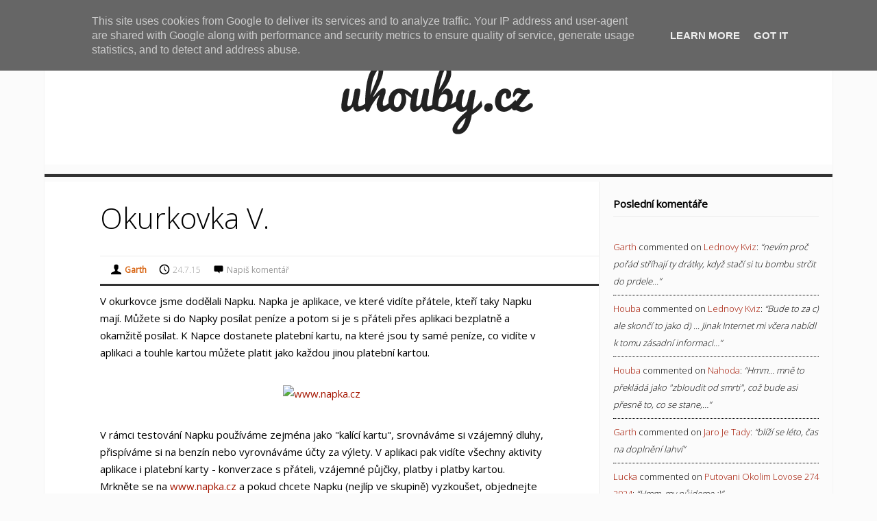

--- FILE ---
content_type: text/html; charset=UTF-8
request_url: https://www.uhouby.cz/2015/07/okurkovka-v.html
body_size: 12722
content:
<!DOCTYPE html>
<html xmlns='http://www.w3.org/1999/xhtml' xmlns:b='http://www.google.com/2005/gml/b' xmlns:data='http://www.google.com/2005/gml/data' xmlns:expr='http://www.google.com/2005/gml/expr'>
<head>
<link href='https://www.blogger.com/static/v1/widgets/2944754296-widget_css_bundle.css' rel='stylesheet' type='text/css'/>
<meta content='text/html; charset=UTF-8' http-equiv='Content-Type'/>
<meta content='blogger' name='generator'/>
<link href='https://www.uhouby.cz/favicon.ico' rel='icon' type='image/x-icon'/>
<link href='http://www.uhouby.cz/2015/07/okurkovka-v.html' rel='canonical'/>
<link rel="alternate" type="application/atom+xml" title="uHouby.cz - Atom" href="https://www.uhouby.cz/feeds/posts/default" />
<link rel="alternate" type="application/rss+xml" title="uHouby.cz - RSS" href="https://www.uhouby.cz/feeds/posts/default?alt=rss" />
<link rel="service.post" type="application/atom+xml" title="uHouby.cz - Atom" href="https://www.blogger.com/feeds/6169159981689604036/posts/default" />

<link rel="alternate" type="application/atom+xml" title="uHouby.cz - Atom" href="https://www.uhouby.cz/feeds/5156073011606606113/comments/default" />
<!--Can't find substitution for tag [blog.ieCssRetrofitLinks]-->
<link href='https://www.napka.cz/wp-content/themes/me/images/02.png' rel='image_src'/>
<meta content='http://www.uhouby.cz/2015/07/okurkovka-v.html' property='og:url'/>
<meta content='Okurkovka V.' property='og:title'/>
<meta content='V okurkovce jsme dodělali Napku. Napka je aplikace, ve které vidíte přátele, kteří taky Napku mají. Můžete si do Napky posílat peníze a poto...' property='og:description'/>
<meta content='https://lh3.googleusercontent.com/blogger_img_proxy/AEn0k_u4dVXmc26D0eNC1G9lOEgIhj2RcSSaCqgQVPOTplcnLFeHnHdZX2KIlE-p1xJwCA4ydO11u2AFtoa1VPfzrMLB2nxDr6zwAweCqzBuFF2Y2A00OLDw3yaePzA=w1200-h630-p-k-no-nu' property='og:image'/>
<title>
Okurkovka V. | uHouby.cz
</title>
<!-- Meta Tags ~ www.blogtipsntricks.com -->
<meta charset='UTF-8'/>
<meta content='width=device-width, initial-scale=1, maximum-scale=1' name='viewport'/>
<!-- /Meta Tags ~ www.blogtipsntricks.com -->
    <style><!--
<style id='page-skin-1' type='text/css'><!--
/*
//////////////////////////////////////////////////////////
//                                                      //
//  Blogger Template Style                              //
//  Name       : Linzo Custom Theme                     //
//  designer   : Chandeep                               //
//  URL        : www.blogtipsntricks.com                //
//                                                      //
//////////////////////////////////////////////////////////
*/
/*****************************************
reset.css
******************************************/
html,body,div,span,applet,object,iframe,h1,h2,h3,h4,h5,h6,p,blockquote,pre,a,abbr,acronym,address,big,cite,code,del,dfn,em,font,img,ins,kbd,q,s,samp,small,strike,strong,sub,sup,tt,var,dl,dt,dd,ol,ul,li,fieldset,form,label,legend,table,caption,tbody,tfoot,thead,tr,th,td,figure { margin:0; padding:0; }
article,aside,details,figcaption,figure,footer,header,hgroup,menu,nav,section { display:block; }
table { border-collapse: separate; border-spacing: 0; }
caption, th, td { text-align: left; font-weight: normal; }
blockquote:before, blockquote:after, q:before, q:after { content: ""; }
blockquote, q { quotes: "" ""; }
sup { vertical-align: super; font-size:smaller; }
a img{ border: none; }
ol, ul { padding: 10px 0 20px; margin: 0 0 0 35px; }
ol li { list-style-type: decimal; padding:0 0 5px; }
ul li { list-style-type: square; padding: 0 0 5px; }
ul ul, ol ol { padding: 0; }
/*h1, h2, h3, h4, h5, h6 { font-family: 'Raleway', 'sans-serif'; text-transform: capitalize; }*/
h1, h2, h3, h4, h5, h6 { font-family: 'Open Sans','sans-serif';}
h1, h2, h3, h4, h6 { font-weight: 300; }
h5 { font-weight: bold; }
h5, h6 { text-transform: uppercase; letter-spacing: 2px; }
.post-body h1, .post-body h2 { font-size: 30px; letter-spacing: -0.5px; line-height: 1.361em; margin: 10px 0; padding: 5px 0; }
.post-body h3, .note { border-bottom: 2px solid #333; font-size: 1.5em; line-height: 1.375em; margin: 10px 0; padding: 5px 0; display: block; }
.post-body h4 { border-bottom: 2px solid #333; font-size: 1.188em; line-height: 1.526em; margin: 10px 0; padding: 5px 0; }
.post-body h5 {	font-weight: normal; letter-spacing: .3em; }
/*****************************************
Global Links CSS
******************************************/
::-moz-selection { background: #333; color: #fff; text-shadow: none; }
::selection { background: #333; color: #fff; text-shadow: none; }
a { color: #A41600; text-decoration: none; transition: color .15s linear; -webkit-transition: color .15s linear; -moz-transition: color .15s linear; }
a:hover { color: #1E1E1E; text-decoration:none; }
body { background: #fbfbfb; color: #000; font-family:  "open sans", sans-serif; font-size: 15px; line-height: 25px;font-weight:300;}
.clr { clear:both; float:none; }
/*****************************************
Wrappers
******************************************/
.blog-wrapper { box-shadow: 0 0 2px rgba(0, 0, 0, 0.1); overflow: hidden; position: relative; width: 100%; margin: 40px 0; -moz-border-radius: 5px; -webkit-border-radius: 5px; border-radius: 5px; }
.header-wrapper { background: #fff; display: inline-block; float: left; width: 100%; }
.ct-wrapper { padding: 0 20px; position: relative; max-width: 1150px; margin: 0 auto; }
.main-wrapper { width: auto; margin-right: 340px; }
#content { background: #fff; border-right: 1px solid #eee; box-sizing: border-box; -moz-box-sizing: border-box; float: left; position: relative; width: 100%; }
.sidebar-wrapper { font-size: 13px; width: 300px; float: right; padding: 15px 20px; }
/**** Layout Styling CSS *****/
body#layout #header, body#layout #navigation { float: left; width: 100%; }
body#layout .outer-wrapper, body#layout .sidebar-wrapper, body#layout .ct-wrapper { margin: 0; padding: 0; }
/*****************************************
Header CSS
******************************************/
#header { display: inline-block; width: 100%; text-align: center; }
#header-inner { margin: 50px 20px 30px; padding: 0; }
#header h1 { color: #000; font-family: "pacifico",cursive; font-size: 50px; font-style: normal; line-height:150%; }
#header h1 a, #header h1 a:hover {  color: #000;  }
#header p.description{ color: #333; font-size: 12px; font-style: italic; margin: 0; padding: 0; text-transform:capitalize; }
#header img{   border:0 none; background:none; width:auto; height:auto; margin:0 auto;  }
/*****************************************
Main Menu CSS
******************************************/
#navigation { /*min-height: 50px;*/ }
.nav-menu { background: #fff; display: inline-block; border-top: 1px solid #eee; border-bottom: 4px solid #333; margin: 0 auto; padding: 0; width: 100%; z-index: 299;  }
.nav-menu ul{ list-style:none;  margin:0; padding:0; z-index: 999; text-align: center; display:none}
.nav-menu ul li { display: inline-block; line-height: 1; list-style: none;  padding: 0; }
.nav-menu li a { color: #333; display: block; font-size: 18px; font-family: 'Raleway', 'sans-serif'; font-weight: bold; padding: 15px 9px; position: relative; text-decoration: none; text-transform: uppercase; }
.nav-menu li a:hover { color: #A41600; }
.nav-menu ul li a:after { content: "\2022"; margin: 0 0 0 18px; color: #333; }
.nav-menu ul li:last-child a:after { display: none; }
/*****************************************
Blog Post CSS
******************************************/
.post { padding: 0px 10% 0px; display: inline-block; width: 80%; }
/*h1.post-title, h2.post-title { border: 0 none; color: #000; font-size: 52px; font-weight: normal; letter-spacing: normal; line-height: 120%; margin-bottom: 30px; padding: 0; text-transform: capitalize; }*/
h1.post-title, h2.post-title { border: 0 none; color: #000; font-size: 42px; font-weight: 300; letter-spacing: normal; line-height: 120%; margin-bottom: 30px; padding: 0;}
h1.post-title a, h2.post-title a { color: #000; text-decoration:none; }
h1.post-title a:hover, h2.post-title a:hover { color: #A41600; text-decoration:none; }
.post-body { font-size: 15px; line-height: 25px; font-weight: 400; padding: 0; margin: 0; text-transform:auto; word-wrap:break-word; text-align: left; }
.btnt-img { display: inline-block; height: 350px; margin: 0 0 10px -12.5%; overflow: hidden; position: relative; width: 115%; }
.btnt-img img { width: 100%; min-height: 350px; }
.post-body img{ position:relative; }
.post-header, .post-info { border-top: 1px solid #eee; text-transform: capitalize; line-height: 250%; overflow: hidden; color: #999999; font-size: 12px; border-bottom: 3px solid #333; margin: 10px 0; padding: 5px 10% 5px 2.5%; width: 100%; }
.post-info { margin: 15px 0 0; }
.post-header a, .post-info a { color: #999; }
.post-header a:hover, .post-info a:hover { color: #A41600; }
.post-header-line-1 { float: left; }
.post-author { background: url("https://blogger.googleusercontent.com/img/b/R29vZ2xl/AVvXsEiupX9GQe02UvGMx9V7GLSBMah_e82hfhT7g3ktNVzqRVSHmRPv1n_-YzdOjRw5lDzGU6Eq_4k5O0aDekjdrP5VxHjm_YzS7guXDTixNH1Q_aQRuL2TQEY8DjZLp5Nf2qOqQnoefEydI04N/s1600/sprites.png") no-repeat scroll 0 0 transparent; padding: 0 15px 0 20px; }
.post-timestamp { background: url("https://blogger.googleusercontent.com/img/b/R29vZ2xl/AVvXsEiupX9GQe02UvGMx9V7GLSBMah_e82hfhT7g3ktNVzqRVSHmRPv1n_-YzdOjRw5lDzGU6Eq_4k5O0aDekjdrP5VxHjm_YzS7guXDTixNH1Q_aQRuL2TQEY8DjZLp5Nf2qOqQnoefEydI04N/s1600/sprites.png") no-repeat scroll 0 -20px transparent; padding: 0 15px 0 20px; }
.post-comment-link { background: url("https://blogger.googleusercontent.com/img/b/R29vZ2xl/AVvXsEiupX9GQe02UvGMx9V7GLSBMah_e82hfhT7g3ktNVzqRVSHmRPv1n_-YzdOjRw5lDzGU6Eq_4k5O0aDekjdrP5VxHjm_YzS7guXDTixNH1Q_aQRuL2TQEY8DjZLp5Nf2qOqQnoefEydI04N/s1600/sprites.png") no-repeat scroll 0 -40px transparent; padding: 0 15px 0 20px; }
.rmlink { float: right; }
.rmlink a { background: url("https://blogger.googleusercontent.com/img/b/R29vZ2xl/AVvXsEiupX9GQe02UvGMx9V7GLSBMah_e82hfhT7g3ktNVzqRVSHmRPv1n_-YzdOjRw5lDzGU6Eq_4k5O0aDekjdrP5VxHjm_YzS7guXDTixNH1Q_aQRuL2TQEY8DjZLp5Nf2qOqQnoefEydI04N/s1600/sprites.png") no-repeat scroll 0 -140px transparent; color: #333333; display: inline-block; font-size: 13px; font-weight: bold; line-height: 16px; padding: 0 0 0 20px; text-transform: uppercase; }
.rmlink a:hover { color: #555; }
/******************************************
Misc
******************************************/
/***** Page Nav CSS *****/
.home-link, #blog-pager-newer-link a, #blog-pager-older-link a { background: #444; color: #fff; display: inline-block; padding: 8px 10px; }
.home-link:hover, #blog-pager-newer-link a:hover, #blog-pager-older-link a:hover { background: #333; color: #FFFFFF; }
#blog-pager { text-align: center; padding: 10px 5% 10px 5%; font-size: 14px; font-weight: normal; line-height: 1.5; margin: 1em 0 2em; }
.showpageOf { display:none; }
.showpagePoint, .showpage a, .showpageNum a { margin: 0 10px 0 0; }
/***** Post Highlighter CSS *****/
blockquote { border-color: #f5f5f5; border-style: solid; border-width: 1px 0; color: #888888; font-style: italic; margin: 10px 0 20px; padding: 15px 40px; }
pre { background: #2e2e2e; font-size: 12px; line-height: 150%; -moz-border-radius:8px; -webkit-border-radius:8px; -o-border-radius:8px; -ms-border-radius:8px; -khtml-border-radius:8px; border-radius:8px; color: #FFFFFF; font-family: "Courier New",monospace; margin: 1em auto; padding: 1.5em 3em; white-space: pre-wrap; white-space: -moz-pre-wrap; white-space: -pre-wrap; white-space: -o-pre-wrap; word-wrap: break-word; }
code { font-family: "Courier New",monospace; font-size: 12px; background: #eee; color: #1E1E1E; }
/*****************************************
custom widget CSS
******************************************/
/***** Social Profile Icon Widget CSS *****/
.social-profile-icons { margin: 20px 0 0; overflow: hidden; }
.social-profile-icons ul { display: inline-block; margin: 0 auto !important; text-align: center; }
.social-profile-icons ul li { background: transparent !important; border: none !important; float: left; list-style-type: none !important; margin: 0 4px !important; padding: 0 !important; }
.social-profile-icons ul li a, .social-profile-icons ul li a:hover { background: url("https://blogger.googleusercontent.com/img/b/R29vZ2xl/AVvXsEgDcNINpjmqyhjqYE9OHHUyONQ9wQFSfjgUAz6wcQafodgcWUBDNOaoIY9s3ijtbZV-abdBs3YpyZUL7DKe6V8nkpe1_Djp98vpIGCzOBT-FcDAdhwBUUD3G-DfVg0Zx37wbF2Tw7SgbLWc/s1600/sprite_32x32.png") no-repeat scroll 0 0 #222; -moz-border-radius: 50%; -webkit-border-radius: 50%; border-radius: 50%; display: block; height: 38px; overflow: hidden; text-indent: -999px; transition: all 0.25s linear 0s; width: 38px; }
.social-profile-icons ul li.social-facebook a { background-color: #3b5998; background-position: -60px 3px; }
.social-profile-icons ul li.social-twitter a { background-color: #00aced; background-position: -253px 3px; }
.social-profile-icons ul li.social-gplus a { background-color: #dd4b39; background-position: -93px 3px; }
.social-profile-icons ul li.social-pinterest a { background-color: #cb2027; background-position: -157px 3px; }
.social-profile-icons ul li.social-mail a { background-color: #F87E12; background-position: -29px 3px; }
.social-profile-icons ul li a:hover { background-color: #333; }
/***** Subscribe widget *****/
.sidebar #HTML100 { font-family: Verdana,Arial,Tahoma,sans-serif; padding: 30px; text-align: center; margin: 0; }
.sidebar #HTML100 h5 { border: medium none; font-size: 20px; margin: 0 0 10px; }
.sidebar #HTML100 p { margin: 0 0 10px; }
/***** Form CSS *****/
input { color: #333; margin-top: 10px; width: 100%; -moz-box-sizing: border-box; box-sizing: border-box; }
input[type=text], select, textarea { box-shadow: none; background: #fff; border: 1px solid #bbb; color: #bbb; font-family: Verdana, Arial, Tahoma, sans-serif; font-size: 9px; padding: 12px 15px; text-transform: uppercase; vertical-align: middle; }
textarea { color: #333; font-size: 12px; text-transform: none; }
#subbox { background: url("https://blogger.googleusercontent.com/img/b/R29vZ2xl/AVvXsEiaUQnJmZuZRJtLMdHPoi1Zj5DgnZk070kRceR4NzsdSUZ_QC043Vcphu6FmDhctpofQFGQhxJEmHg9FVY_Wl9EyHvQt-ro10YORFyaKc5hWAI7nou9mt3TwNg8nX31-nZUCgVTqanIbppx/s1600/email-icon.png") no-repeat scroll 16px 15px #FFFFFF; border-color: #eee; border-width: 3px; border-style: none none solid; -moz-border-radius: 3px; -webkit-border-radius: 3px; border-radius: 3px; color: #fff; color: #BBBBBB; font-family: Verdana,Arial,Tahoma,sans-serif; font-size: 9px; padding: 13px 15px 13px 45px; text-transform: uppercase; }
/***** Button CSS *****/
input[type="button"],
input[type="submit"], .showpageNum a, .showpage a, .showpagePoint { background: #444; border-color: rgba(0, 0, 0, 0.5); border-width: 3px; border-style: none none solid; box-shadow: none; -moz-border-radius: 3px; -webkit-border-radius: 3px; border-radius: 3px; color: #fff; cursor: pointer; font-family: Verdana, Arial, Tahoma, sans-serif; font-size: 11px; font-weight: bold; padding: 12px 15px; text-decoration: none; text-transform: uppercase; display: inline-block; }
input:hover[type="button"],
input:hover[type="submit"], .showpageNum a:hover, .showpage a:hover, .showpagePoint { background: #333; text-decoration: none; }
/***** Btnt Social Share widget CSS ******/
.btnt-social { float: left; margin: 5px 5px 0 0; width: 90px; }
/***** Custom Labels *****/
.cloud-label-widget-content { display: inline-block; text-align: left; }
.cloud-label-widget-content .label-size { display: inline-block; float: left; margin: 5px 5px 0 0; opacity: 1; }
.cloud-label-widget-content .label-size a, .cloud-label-widget-content .label-size span { background: #f5f5f5; color: #999999; display: block; font-size: 12px; padding: 8px 10px; }
.cloud-label-widget-content .label-size:hover a, .cloud-label-widget-content .label-size span { background: #fff; color: #333 !important; }
.cloud-label-widget-content .label-size .label-count { display: none; }
/***** Profile Widget CSS *****/
.Profile img { float: left; margin: 5px 10px 5px 0; padding: 5px; -webkit-border-radius: 50px; -moz-border-radius: 50px; border-radius: 50px; }
.profile-data { color: #999999; font: bold 20px/1.6em Arial,Helvetica,Tahoma,sans-serif; font-variant: small-caps; margin: 0; text-transform: capitalize; }
.profile-datablock { margin: 0.5em 0; }
.profile-textblock { line-height: 1.6em; margin: 0.5em 0; }
a.profile-link { clear:both; display:block; font:80% monospace; padding:10px 0; text-align: center; text-transform:capitalize; }
/***** Popular Post *****/
.sidebar-wrapper .popular-posts ul { counter-reset: popcount; margin: 0; padding: 0; }
.sidebar-wrapper .popular-posts ul li { font-family: Raleway,sans-serif; height: 160px; max-width: 300px; list-style: none !important; margin: 0 0 10px !important; overflow: hidden; padding: 0 !important; position: relative; border: 0; }
.sidebar-wrapper .PopularPosts .item-thumbnail { margin: 0; }
.sidebar-wrapper .PopularPosts ul li img { display: block; float: left; padding: 0; width: 300px; height: 160px; }
.sidebar-wrapper .PopularPosts .item-title { bottom:0; left: 0; right: 0; padding-bottom: 0; position: absolute; z-index: 999; }
.sidebar-wrapper .PopularPosts .item-title a { background: rgba(0, 0, 0, 0.6); color: #fff; display: block; font-size: 16px; line-height: normal; padding: 20px; text-transform: capitalize; }
.sidebar-wrapper .popular-posts ul li:hover .item-title a { color: #FFF; }
.sidebar-wrapper .popular-posts ul li:before { background: rgba(0, 0, 0, 0.6); color: #fff; content: counter(popcount, decimal); counter-increment: popcount; float: left; font-size: 25px; line-height: 30px; list-style-type: none; padding: 0 12px 5px; position: absolute; top: 0; }
/*****************************************
Sidebar CSS
******************************************/
.sidebar { margin: 0; padding: 0; display:block; }
.sidebar h2, .sidebar h5 { border-bottom: 1px solid #EEEEEE; font-size: 15px; font-weight: 600; margin: 0 0 10px; padding: 5px 10px 5px 0; /*text-transform: capitalize; */}
.sidebar .widget { margin-bottom: 25px; }
.sidebar ul { clear: both; margin: 0 0 0 15px; padding: 0; }
.sidebar ul li { padding: 0 0 5px; }
/*****************************************
Footer CSS
******************************************/
#footer { background: #fff; border-top: 1px solid #eee; width: 100%; color: #999; }
/***** Footer Credits CSS *****/
.footer-credits { font-size: 15px; font-style: italic; padding: 30px 15px; text-align: center; /*text-transform: capitalize;*/ }
/*****************************************
Comments CSS
******************************************/
.comments { border-top: 3px solid #333; clear: both; margin: 40px 0 0; padding: 40px 10%; }
.comments h4 { border-bottom: 1px solid #ddd; font-size: 30px; line-height: normal; margin: 0 0 30px; padding: 0 0 10px; }
.comments .comments-content .comment-thread ol { overflow: hidden; margin: 0; }
.comments .comments-content .comment-thread ol li { list-style: none; }
.comments .comments-content .comment:first-child { padding-top: 0; }
.comments .comments-content .comment { margin-bottom: 0; padding-bottom: 0; }
.comments .avatar-image-container { max-height: 60px; width: 60px; border-radius: 50%; -moz-border-radius: 50%; -webkit-border-radius: 50%; }
.comments .avatar-image-container img { max-width: 60px; width: 100%; }
.comments .comment-block { border-bottom: 1px solid #f5f5f5; margin-left: 72px; padding: 0 0 0 20px; }
.comments .comments-content .comment-header a {  text-transform: capitalize; }
.comments .comments-content .user { display: block; font-family: 'Raleway','sans-serif'; }
.comments .comments-content .datetime { margin-left: 0; }
.comments .comments-content .datetime a { color: #333; font-size: 12px; text-transform: uppercase; }
.comments .comments-content .comment-header, .comments .comments-content .comment-content { margin: 0 20px 0 0; }
.comments .comment-block .comment-actions { display: block; text-align: right; }
.comments .comment .comment-actions a { font-family: 'Raleway','sans-serif'; font-size: 12px; font-weight: bold; line-height: normal; padding: 5px 8px; }
.comments .comment .comment-actions a:hover { text-decoration: none; }
.comments .thread-toggle { display: none; }
.comments .comments-content .inline-thread { margin: 0 0 20px 35px !important; padding: 0 0 0 20px; }
.comments .continue { display: none; }
/*****************************************
Responsive styles
******************************************/
@media screen and (max-width: 1100px) {
.main-wrapper { margin: 0 !important; width: 100%; }
.sidebar-wrapper { float: left; padding: 0 15px; width: auto; }
.sidebar-wrapper .widget { border: none; margin: 0px auto 10px auto; }
}
@media screen and (max-width: 960px) {
.ct-wrapper { padding: 0 10px; }
}
@media screen and (max-width: 768px){
#comment-editor { margin: 10px; }
}
@media screen and (max-width: 600px){
#header img { width: 100%; }
h1.post-title, h2.post-title { font-size: 36px; }
.btnt-img { margin: 0; width: 100%; height: auto; }
.btnt-img img { min-height: 0; }
.rmlink { display: none; }
}
@media screen and (max-width: 420px){
.comments .comments-content .datetime{ display: block; float: none; }
.comments .comments-content .comment-header { height: 70px; }
}
@media screen and (max-width: 320px){
.sidebar-wrapper .PopularPosts ul li img { max-width: 300px; width: 100%; }
.comments .comments-content .comment-replies { margin-left: 0; }
}
.comments-content .comment-content {
margin: 0em 20px 0 0;
line-height: 1.6em;
padding-top:0.5em;
padding-bottom:1em;
/*color:black;*/
}
.comments .avatar-image-container img {
max-width: 0px;
width: 0px;
float:left;
padding-top:1em;
}
.comments .avatar-image-container {
display: list-item;
list-style: square inside url("https://lh3.googleusercontent.com/blogger_img_proxy/AEn0k_tGl5qI8GoAv4Ba6rnMHDROZz9HatFeaN43AaJ50J6SgetDI7G_51lV2U8k21U8hcqgNcWjp8dv3FHDxOJ8cOJO1JXg_A=s0-d");
float:left;
margin-top:10px;
}
.comments .comments-content .comment-header a {
text-transform: capitalize;
/*margin-top:1em;*/
}
.comments .comments-content .user {
display: block;
font-family: 'Raleway','sans-serif';
padding-top: 1em;
}
.post-comment-link {text-transform:none;font-weight:500}
/* - Garth Poutry List - */
div#Feed1_feedItemListDisplay {
padding-left: 10px;
padding-top: 10px;
}
span.item-title {
display: block;
padding-bottom:5px;
}
.status-msg-hidden {
display: none;
}
td {vertical-align:top}
tr {vertical-align:top;border-bottom:1px solid #ccc}
#rt {text-align:right;padding-right:5px}
table td .blink {
animation: blink-animation 1s steps(5, start) infinite;
-webkit-animation: blink-animation 1s steps(5, start) infinite;
}
@keyframes blink-animation {
to {
visibility: hidden;
}
}
@-webkit-keyframes blink-animation {
to {
visibility: hidden;
}
}

--></style>
<style type='text/css'>.post-body img { height: auto; max-width: 100%; padding-top:10px;padding-bottom:10px; }</style>
<!--<link href='http://fonts.googleapis.com/css?family=Open+Sans:300,400italic,600|Pacifico|Raleway:300,600' rel='stylesheet' type='text/css'/>-->
<script src="//ajax.googleapis.com/ajax/libs/jquery/2.0.3/jquery.min.js" type="text/javascript"></script>
<link href="//fonts.googleapis.com/css?family=Open+Sans:400,300&amp;subset=latin-ext" rel="stylesheet" type="text/css">
<!--<link href='http://fonts.googleapis.com/css?family=Open+Sans:300,300italic,600&amp;subset=latin,latin-ext' rel='stylesheet' type='text/css'/>-->
<!--<link href='http://fonts.googleapis.com/css?family=Pacifico' rel='stylesheet' type='text/css'/>-->
<!--<link href='http://fonts.googleapis.com/css?family=Raleway:300,600' rel='stylesheet' type='text/css'/>-->
<!--[if IE]> <script src="http://html5shiv.googlecode.com/svn/trunk/html5.js"></script> <![endif]-->
<!--[if (gte IE 6)&(lte IE 8)]> <script type="text/javascript" src="http://blogtipsntricks.googlecode.com/files/selectivizr-min.js"></script> <![endif]-->
<!--[if lt IE 9]> <script src="http://ie7-js.googlecode.com/svn/version/2.1(beta4)/IE9.js"></script> <![endif]-->
<script>
  (function(i,s,o,g,r,a,m){i['GoogleAnalyticsObject']=r;i[r]=i[r]||function(){
  (i[r].q=i[r].q||[]).push(arguments)},i[r].l=1*new Date();a=s.createElement(o),
  m=s.getElementsByTagName(o)[0];a.async=1;a.src=g;m.parentNode.insertBefore(a,m)
  })(window,document,'script','//www.google-analytics.com/analytics.js','ga');

  ga('create', 'UA-538349-3', 'auto');
  ga('send', 'pageview');

</script>
<style>
  .quickedit{display:none;}
</style>
<link href='https://www.blogger.com/dyn-css/authorization.css?targetBlogID=6169159981689604036&amp;zx=81ded147-bb5f-45e5-8fc8-32bb1b3cd997' media='none' onload='if(media!=&#39;all&#39;)media=&#39;all&#39;' rel='stylesheet'/><noscript><link href='https://www.blogger.com/dyn-css/authorization.css?targetBlogID=6169159981689604036&amp;zx=81ded147-bb5f-45e5-8fc8-32bb1b3cd997' rel='stylesheet'/></noscript>
<meta name='google-adsense-platform-account' content='ca-host-pub-1556223355139109'/>
<meta name='google-adsense-platform-domain' content='blogspot.com'/>

<script type="text/javascript" language="javascript">
  // Supply ads personalization default for EEA readers
  // See https://www.blogger.com/go/adspersonalization
  adsbygoogle = window.adsbygoogle || [];
  if (typeof adsbygoogle.requestNonPersonalizedAds === 'undefined') {
    adsbygoogle.requestNonPersonalizedAds = 1;
  }
</script>


</head>
<!--<body>-->
<body>
<div class='ct-wrapper'>
<div class='blog-wrapper'>
<div class='header-wrapper'>
<div class='header section' id='header'><div class='widget Header' data-version='1' id='Header1'>
<div id='header-inner'>
<a href='https://www.uhouby.cz/' style='display: block'>
<img alt='uHouby.cz' id='Header1_headerimg' src='https://blogger.googleusercontent.com/img/b/R29vZ2xl/AVvXsEhgrCu6coEJ1hJjh4DtRq3ll5h17b9sLzKvRDdan2dAwOdatvMy5XZ3jl9XeYUBpGcGuMmn-QwRW9kurz6p8L_VgwXFq7nw1W0fuOwvRhQ7Z2tF2EsgdrXhTH4sqHLg0uUhHqm2D2B1gWk7/s1600/uhouby_header.png' style='display: block'/>
</a>
</div>
</div>
</div>
</div>
<div class='navigation section' id='navigation'><div class='widget HTML' data-version='1' id='HTML99'>
<div class='nav-menu'>
<ul>
<li><a href='https://www.uhouby.cz/'>Home</a></li>
<li><a href='#'>Page</a></li>
<li><a href='#'>About</a></li>
<li><a href='#'>Archive</a></li>
<li><a href='#'>Contact</a></li>
</ul>
<div class='clr'></div>
</div>
</div></div>
<div class='outer-wrapper'>
<div class='main-wrapper'>
<div class='content section' id='content'><div class='widget Blog' data-version='1' id='Blog1'>
<div class='blog-posts hfeed'>
<!--Can't find substitution for tag [defaultAdStart]-->
<div class='post-outer'>
<div class='post hentry'>
<h1 class='post-title entry-title'>
Okurkovka V.
</h1>
<div class='post-header'>
<div class='post-header-line-1'>
<span class='post-author vcard' itemscope='itemscope' itemtype='http://schema.org/Person'>
<span class='fn author'><span style='color:#D86513;font-weight:bold;'>Garth</span></span>
</span>
<span class='post-timestamp'>
24.7.15
</span>
<span class='post-comment-link'>
<a href='https://www.uhouby.cz/2015/07/okurkovka-v.html#comment-form' onclick=''>Napiš komentář
</a>
</span>
</div>
</div>
<div class='post-body entry-content' id='post-body-5156073011606606113'>
V okurkovce jsme dodělali Napku. Napka je aplikace, ve které vidíte přátele, kteří taky Napku mají. Můžete si do Napky posílat peníze a potom si je s přáteli přes aplikaci bezplatně a okamžitě posílat. K Napce dostanete platební kartu, na které jsou ty samé peníze, co vidíte v aplikaci a touhle kartou můžete platit jako každou jinou platební kartou.<br />
<br />
<div class="separator" style="clear: both; text-align: center;">
<a href="http://www.napka.cz/" target="_blank"><img alt="www.napka.cz" border="0" height="230" src="https://www.napka.cz/wp-content/themes/me/images/02.png" width="640" /></a></div>
<br />
V rámci testování Napku používáme zejména jako "kalící kartu", srovnáváme si vzájemný dluhy, přispíváme si na benzín nebo vyrovnáváme účty za výlety. V aplikaci pak vidíte všechny aktivity aplikace i platební karty - konverzace s přáteli, vzájemné půjčky, platby i platby kartou. Mrkněte se na <a href="http://www.napka.cz/">www.napka.cz</a> a pokud chcete Napku (nejlíp ve skupině) vyzkoušet, objednejte si ji (s poštovným asi za 220 Kč poštou) nebo ještě líp, napište mi. :)<br />
<br />
Okurkovka vlastně ani tak okurkovkou není, když si člověk všímá všeho hezkého kolem sebe. Samozřejmě vždycky pomůže dát si pivo nebo se na sluníčku hezky vykalit, jen tak blábolit s přáteli a spřádat plány na ovládnutí světa. Na vykaleneckých plánech je hezké, že je nemusíte uskutečnit.<br />
<br />
A jak by <a href="http://i.imgur.com/LDFeAPs.gif" target="_blank">řekl Boromir...</a> 
<div style='clear: both;'></div>
</div>
<div class='post-footer'>
<div class='post-footer-line post-footer-line-1'>
</div>
<div class='post-footer-line post-footer-line-2'>
</div>
<div class='post-footer-line post-footer-line-3'><span class='post-location'>
</span>
</div>
</div>
</div>
<div class='comments' id='comments'>
<a name='comments'></a>
<h4>
0
komentářů:
        
</h4>
<div id='Blog1_comments-block-wrapper'>
<dl class='' id='comments-block'>
</dl>
</div>
<p class='comment-footer'>
<div class='comment-form'>
<a name='comment-form'></a>
<h4 id='comment-post-message'>Okomentovat</h4>
<p>
<b>UWAGA!</b> Pro <span style='color:blue;font-weight:bold;'>odeslání komentáře</span> zmáčkni to <span style='color:blue;font-weight:bold;'>MODRÉ tlačítko</span> vlevo dole.<img alt="pan Lebka" src="https://lh3.googleusercontent.com/blogger_img_proxy/AEn0k_sfRh0qj4yiG2oTsUBVh6JlF89RDZwe2LmHIYakPtLDXDI4YwXk4MIlyzAqtBD_InsbNGnBE3N4S9pONM4=s0-d" style="width:40px;margin-top:-10px;margin-left:10px;position:absolute" title="pan Lebka"></p>
<p>Poznámka: Komentáře mohou přidávat pouze členové tohoto blogu.</p>
<a href='https://www.blogger.com/comment/frame/6169159981689604036?po=5156073011606606113&hl=cs&saa=85391&origin=https://www.uhouby.cz' id='comment-editor-src'></a>
<iframe allowtransparency='true' class='blogger-iframe-colorize blogger-comment-from-post' frameborder='0' height='410' id='comment-editor' name='comment-editor' src='' width='100%'></iframe>
<!--Can't find substitution for tag [post.friendConnectJs]-->
<script src='https://www.blogger.com/static/v1/jsbin/1345082660-comment_from_post_iframe.js' type='text/javascript'></script>
<script type='text/javascript'>
      BLOG_CMT_createIframe('https://www.blogger.com/rpc_relay.html', '0');
    </script>
</div>
</p>
<div id='backlinks-container'>
<div id='Blog1_backlinks-container'>
</div>
</div>
</div>
</div>
<!--Can't find substitution for tag [adEnd]-->
</div>
<div class='clr'></div>
<div class='blog-pager' id='blog-pager'>
<span id='blog-pager-newer-link'>
<a class='blog-pager-newer-link' href='https://www.uhouby.cz/2015/07/okurkovka-vi-psychotesty-pro-vsechny.html' id='Blog1_blog-pager-newer-link' title='Novější příspěvek'>Novější příspěvek</a>
</span>
<span id='blog-pager-older-link'>
<a class='blog-pager-older-link' href='https://www.uhouby.cz/2015/07/okurkovka-iv.html' id='Blog1_blog-pager-older-link' title='Starší příspěvek'>Starší příspěvek</a>
</span>
<a class='home-link' href='https://www.uhouby.cz/'>Domovská stránka</a>
</div>
<div class='clear'></div>
</div>
<div class='widget HTML' data-version='1' id='HTML4'>
<div class='clr'></div>
</div><div class='widget HTML' data-version='1' id='HTML5'>
</div>
</div>
</div><!-- /main-wrapper -->
<aside class='sidebar-wrapper'>
<div class='sidebar section' id='sidebar'><div class='widget HTML' data-version='1' id='HTML6'>
<h2 class='title'>Poslední komentáře</h2>
<div class='widget-content'>
</div>
<div class='clear'></div>
</div><div class='widget HTML' data-version='1' id='HTML9'>
<div class='widget-content'>
<script type="text/javascript">
var a_rc = 5;
var m_rc = false;
var n_rc = true;
var o_rc = 100;
function showrecentcomments(e){for(var r=0;r<a_rc;r++){var t,n=e.feed.entry[r];if(r==e.feed.entry.length)break;for(var i=0;i<n.link.length;i++)if("alternate"==n.link[i].rel){t=n.link[i].href;break}t=t.replace("#","#");var a=t.split("#");a=a[0];var c=a.split("/");c=c[5],c=c.split(".html"),c=c[0];var s=c.replace(/-/g," ");s=s.link(a);var o=n.published.$t,l=(o.substring(0,4),o.substring(5,7)),u=o.substring(8,10),m=new Array;if(m[1]="Jan",m[2]="Feb",m[3]="Mar",m[4]="Apr",m[5]="May",m[6]="Jun",m[7]="Jul",m[8]="Aug",m[9]="Sep",m[10]="Oct",m[11]="Nov",m[12]="Dec","content"in n)var d=n.content.$t;else if("summary"in n)var d=n.summary.$t;else var d="";var v=/<\S[^>]*>/g;if(d=d.replace(v,""),document.write('<div class="rcw-comments">'),1==m_rc&&document.write("On "+m[parseInt(l,10)]+" "+u+" "),document.write('<span class="author-rc"><a href="'+t+'">'+n.author[0].name.$t+"</a></span> commented"),1==n_rc&&document.write(" on "+s),0==o_rc)document.write("</div>");else if(document.write(": "),d.length<o_rc)document.write("<i>&#8220;"),document.write(d),document.write("&#8221;</i></div>");else{document.write("<i>&#8220;"),d=d.substring(0,o_rc);var w=d.lastIndexOf(" ");d=d.substring(0,w),document.write(d+"&hellip;&#8221;</i></div>"),document.write("")}}}
</script><script src="//www.uhouby.cz/feeds/comments/default?alt=json-in-script&amp;callback=showrecentcomments"></script>
<style type="text/css">
.rcw-comments a {text-transform: capitalize;}
.rcw-comments {border-bottom: 1px dotted;padding: 7px 0;}
</style>
</div>
<div class='clear'></div>
</div><div class='widget HTML' data-version='1' id='HTML7'>
<div class='widget-content'>
<!--Houba &middot; Pepek Vyskoč &middot; Lucka &middot;<br /> Garth &middot; Scopek &middot; pan Lebka<br /><br />
<span style="">Kontakt:<br /> <a href="mailto:houba@uhouby.cz">Houba@uHouby.cz</a>-->
</div>
<div class='clear'></div>
</div><div class='widget HTML' data-version='1' id='HTML3'>
<div class='widget-content'>
<!--<a href="http://poutry.blogspot.cz/">Garth's Poutry</a><br/> <a href="http://mozneinemozne.blogspot.cz/">svět Lucky očima</a>
<br/> <a href="http://dark-vision.cz/">Trin</a>
<br/> <a href="http://www.podripske-pivo.cz/offers.php">Podřipský minipivovar</a>
<br/><a href="http://synove-vycepu.webnode.cz/kalendar-akci/">Synové výčepu</a>

<br/><a href="http://portal.chmi.cz/files/portal/docs/meteo/kam/prohlizec.html?cam=milesovka">Webkamera - Milešovka</a>-->
</div>
<div class='clear'></div>
</div></div>
</aside><!-- /sidebar-wrapper -->
<div class='clr'></div>
</div><!-- /outer-wrapper -->
<footer id='footer'>
<div class='footer-credits'><p>&#169; 2008 - 2020 <a href='https://www.uhouby.cz/'>uHouby.cz</a>, design vychází ze šablony<br/> od <a href='http://www.blogtipsntricks.com/'>Blogtipsntricks</a>, běží na <a href="//www.blogger.com/">Blogger.com</a></p></div>
</footer><!-- footer -->
</div><!-- /blogouter-wrapper -->
</div><!-- /ct-wrapper -->
<!-- Script Code -->
<div id='fb-root'></div>
<script type='text/javascript'>
  /*<![CDATA[*/
    var postperpage=5;
    var numshowpage=2;
    var upPageWord ='«';
    var downPageWord ='»';
    var urlactivepage=location.href;
    var home_page="/";
  /*]]>*/
</script>
<script src="//yourjavascript.com/00911305131/pagenavigation.txt.js" type="text/javascript"></script>
<!-- End Script Code --><!--It is your responsibility to notify your visitors about cookies used and data collected on your blog. Blogger makes a standard notification available for you to use on your blog, and you can customize it or replace with your own notice. See http://www.blogger.com/go/cookiechoices for more details.-->
<script defer='' src='/js/cookienotice.js'></script>
<script>
    document.addEventListener('DOMContentLoaded', function(event) {
      window.cookieChoices && cookieChoices.showCookieConsentBar && cookieChoices.showCookieConsentBar(
          (window.cookieOptions && cookieOptions.msg) || 'This site uses cookies from Google to deliver its services and to analyze traffic. Your IP address and user-agent are shared with Google along with performance and security metrics to ensure quality of service, generate usage statistics, and to detect and address abuse.',
          (window.cookieOptions && cookieOptions.close) || 'Got it',
          (window.cookieOptions && cookieOptions.learn) || 'Learn More',
          (window.cookieOptions && cookieOptions.link) || 'https://www.blogger.com/go/blogspot-cookies');
    });
  </script>

<script type="text/javascript" src="https://www.blogger.com/static/v1/widgets/3845888474-widgets.js"></script>
<script type='text/javascript'>
window['__wavt'] = 'AOuZoY6ItxXwCu4fDCwKenNssWRhSUMujg:1768274155387';_WidgetManager._Init('//www.blogger.com/rearrange?blogID\x3d6169159981689604036','//www.uhouby.cz/2015/07/okurkovka-v.html','6169159981689604036');
_WidgetManager._SetDataContext([{'name': 'blog', 'data': {'blogId': '6169159981689604036', 'title': 'uHouby.cz', 'url': 'https://www.uhouby.cz/2015/07/okurkovka-v.html', 'canonicalUrl': 'http://www.uhouby.cz/2015/07/okurkovka-v.html', 'homepageUrl': 'https://www.uhouby.cz/', 'searchUrl': 'https://www.uhouby.cz/search', 'canonicalHomepageUrl': 'http://www.uhouby.cz/', 'blogspotFaviconUrl': 'https://www.uhouby.cz/favicon.ico', 'bloggerUrl': 'https://www.blogger.com', 'hasCustomDomain': true, 'httpsEnabled': true, 'enabledCommentProfileImages': false, 'gPlusViewType': 'FILTERED_POSTMOD', 'adultContent': false, 'analyticsAccountNumber': '', 'encoding': 'UTF-8', 'locale': 'cs', 'localeUnderscoreDelimited': 'cs', 'languageDirection': 'ltr', 'isPrivate': false, 'isMobile': false, 'isMobileRequest': false, 'mobileClass': '', 'isPrivateBlog': false, 'isDynamicViewsAvailable': true, 'feedLinks': '\x3clink rel\x3d\x22alternate\x22 type\x3d\x22application/atom+xml\x22 title\x3d\x22uHouby.cz - Atom\x22 href\x3d\x22https://www.uhouby.cz/feeds/posts/default\x22 /\x3e\n\x3clink rel\x3d\x22alternate\x22 type\x3d\x22application/rss+xml\x22 title\x3d\x22uHouby.cz - RSS\x22 href\x3d\x22https://www.uhouby.cz/feeds/posts/default?alt\x3drss\x22 /\x3e\n\x3clink rel\x3d\x22service.post\x22 type\x3d\x22application/atom+xml\x22 title\x3d\x22uHouby.cz - Atom\x22 href\x3d\x22https://www.blogger.com/feeds/6169159981689604036/posts/default\x22 /\x3e\n\n\x3clink rel\x3d\x22alternate\x22 type\x3d\x22application/atom+xml\x22 title\x3d\x22uHouby.cz - Atom\x22 href\x3d\x22https://www.uhouby.cz/feeds/5156073011606606113/comments/default\x22 /\x3e\n', 'meTag': '', 'adsenseHostId': 'ca-host-pub-1556223355139109', 'adsenseHasAds': false, 'adsenseAutoAds': false, 'boqCommentIframeForm': true, 'loginRedirectParam': '', 'view': '', 'dynamicViewsCommentsSrc': '//www.blogblog.com/dynamicviews/4224c15c4e7c9321/js/comments.js', 'dynamicViewsScriptSrc': '//www.blogblog.com/dynamicviews/d0c66454998bf4bd', 'plusOneApiSrc': 'https://apis.google.com/js/platform.js', 'disableGComments': true, 'interstitialAccepted': false, 'sharing': {'platforms': [{'name': 'Z\xedskat odkaz', 'key': 'link', 'shareMessage': 'Z\xedskat odkaz', 'target': ''}, {'name': 'Facebook', 'key': 'facebook', 'shareMessage': 'Sd\xedlet ve slu\u017eb\u011b Facebook', 'target': 'facebook'}, {'name': 'BlogThis!', 'key': 'blogThis', 'shareMessage': 'BlogThis!', 'target': 'blog'}, {'name': 'X', 'key': 'twitter', 'shareMessage': 'Sd\xedlet ve slu\u017eb\u011b X', 'target': 'twitter'}, {'name': 'Pinterest', 'key': 'pinterest', 'shareMessage': 'Sd\xedlet ve slu\u017eb\u011b Pinterest', 'target': 'pinterest'}, {'name': 'E-mail', 'key': 'email', 'shareMessage': 'E-mail', 'target': 'email'}], 'disableGooglePlus': true, 'googlePlusShareButtonWidth': 0, 'googlePlusBootstrap': '\x3cscript type\x3d\x22text/javascript\x22\x3ewindow.___gcfg \x3d {\x27lang\x27: \x27cs\x27};\x3c/script\x3e'}, 'hasCustomJumpLinkMessage': false, 'jumpLinkMessage': 'Dal\u0161\xed informace', 'pageType': 'item', 'postId': '5156073011606606113', 'postImageUrl': 'https://www.napka.cz/wp-content/themes/me/images/02.png', 'pageName': 'Okurkovka V.', 'pageTitle': 'uHouby.cz: Okurkovka V.'}}, {'name': 'features', 'data': {}}, {'name': 'messages', 'data': {'edit': 'Upravit', 'linkCopiedToClipboard': 'Odkaz byl zkop\xedrov\xe1n do schr\xe1nky', 'ok': 'OK', 'postLink': 'Odkaz p\u0159\xedsp\u011bvku'}}, {'name': 'template', 'data': {'name': 'custom', 'localizedName': 'Vlastn\xed', 'isResponsive': false, 'isAlternateRendering': false, 'isCustom': true}}, {'name': 'view', 'data': {'classic': {'name': 'classic', 'url': '?view\x3dclassic'}, 'flipcard': {'name': 'flipcard', 'url': '?view\x3dflipcard'}, 'magazine': {'name': 'magazine', 'url': '?view\x3dmagazine'}, 'mosaic': {'name': 'mosaic', 'url': '?view\x3dmosaic'}, 'sidebar': {'name': 'sidebar', 'url': '?view\x3dsidebar'}, 'snapshot': {'name': 'snapshot', 'url': '?view\x3dsnapshot'}, 'timeslide': {'name': 'timeslide', 'url': '?view\x3dtimeslide'}, 'isMobile': false, 'title': 'Okurkovka V.', 'description': 'V okurkovce jsme dod\u011blali Napku. Napka je aplikace, ve kter\xe9 vid\xedte p\u0159\xe1tele, kte\u0159\xed taky Napku maj\xed. M\u016f\u017eete si do Napky pos\xedlat pen\xedze a poto...', 'featuredImage': 'https://lh3.googleusercontent.com/blogger_img_proxy/AEn0k_u4dVXmc26D0eNC1G9lOEgIhj2RcSSaCqgQVPOTplcnLFeHnHdZX2KIlE-p1xJwCA4ydO11u2AFtoa1VPfzrMLB2nxDr6zwAweCqzBuFF2Y2A00OLDw3yaePzA', 'url': 'https://www.uhouby.cz/2015/07/okurkovka-v.html', 'type': 'item', 'isSingleItem': true, 'isMultipleItems': false, 'isError': false, 'isPage': false, 'isPost': true, 'isHomepage': false, 'isArchive': false, 'isLabelSearch': false, 'postId': 5156073011606606113}}]);
_WidgetManager._RegisterWidget('_HeaderView', new _WidgetInfo('Header1', 'header', document.getElementById('Header1'), {}, 'displayModeFull'));
_WidgetManager._RegisterWidget('_HTMLView', new _WidgetInfo('HTML99', 'navigation', document.getElementById('HTML99'), {}, 'displayModeFull'));
_WidgetManager._RegisterWidget('_BlogView', new _WidgetInfo('Blog1', 'content', document.getElementById('Blog1'), {'cmtInteractionsEnabled': false, 'lightboxEnabled': true, 'lightboxModuleUrl': 'https://www.blogger.com/static/v1/jsbin/4195527925-lbx__cs.js', 'lightboxCssUrl': 'https://www.blogger.com/static/v1/v-css/828616780-lightbox_bundle.css'}, 'displayModeFull'));
_WidgetManager._RegisterWidget('_HTMLView', new _WidgetInfo('HTML4', 'content', document.getElementById('HTML4'), {}, 'displayModeFull'));
_WidgetManager._RegisterWidget('_HTMLView', new _WidgetInfo('HTML5', 'content', document.getElementById('HTML5'), {}, 'displayModeFull'));
_WidgetManager._RegisterWidget('_HTMLView', new _WidgetInfo('HTML6', 'sidebar', document.getElementById('HTML6'), {}, 'displayModeFull'));
_WidgetManager._RegisterWidget('_HTMLView', new _WidgetInfo('HTML9', 'sidebar', document.getElementById('HTML9'), {}, 'displayModeFull'));
_WidgetManager._RegisterWidget('_HTMLView', new _WidgetInfo('HTML7', 'sidebar', document.getElementById('HTML7'), {}, 'displayModeFull'));
_WidgetManager._RegisterWidget('_HTMLView', new _WidgetInfo('HTML3', 'sidebar', document.getElementById('HTML3'), {}, 'displayModeFull'));
</script>
</body>
</html>

--- FILE ---
content_type: text/javascript; charset=UTF-8
request_url: https://www.uhouby.cz/feeds/comments/default?alt=json-in-script&callback=showrecentcomments
body_size: 5834
content:
// API callback
showrecentcomments({"version":"1.0","encoding":"UTF-8","feed":{"xmlns":"http://www.w3.org/2005/Atom","xmlns$openSearch":"http://a9.com/-/spec/opensearchrss/1.0/","xmlns$gd":"http://schemas.google.com/g/2005","id":{"$t":"tag:blogger.com,1999:blog-6169159981689604036.comments"},"updated":{"$t":"2026-01-09T12:58:30.848+01:00"},"title":{"type":"text","$t":"uHouby.cz"},"link":[{"rel":"http://schemas.google.com/g/2005#feed","type":"application/atom+xml","href":"https:\/\/www.uhouby.cz\/feeds\/comments\/default"},{"rel":"self","type":"application/atom+xml","href":"https:\/\/www.blogger.com\/feeds\/6169159981689604036\/comments\/default?alt=json-in-script"},{"rel":"alternate","type":"text/html","href":"http:\/\/www.uhouby.cz\/"},{"rel":"hub","href":"http://pubsubhubbub.appspot.com/"},{"rel":"next","type":"application/atom+xml","href":"https:\/\/www.blogger.com\/feeds\/6169159981689604036\/comments\/default?alt=json-in-script\u0026start-index=26\u0026max-results=25"}],"author":[{"name":{"$t":"Houba"},"uri":{"$t":"http:\/\/www.blogger.com\/profile\/10783823853970127606"},"email":{"$t":"noreply@blogger.com"},"gd$image":{"rel":"http://schemas.google.com/g/2005#thumbnail","width":"16","height":"16","src":"https:\/\/img1.blogblog.com\/img\/b16-rounded.gif"}}],"generator":{"version":"7.00","uri":"http://www.blogger.com","$t":"Blogger"},"openSearch$totalResults":{"$t":"1154"},"openSearch$startIndex":{"$t":"1"},"openSearch$itemsPerPage":{"$t":"25"},"entry":[{"id":{"$t":"tag:blogger.com,1999:blog-6169159981689604036.post-6897965394140412134"},"published":{"$t":"2026-01-09T12:58:30.848+01:00"},"updated":{"$t":"2026-01-09T12:58:30.848+01:00"},"title":{"type":"text","$t":"nevím proč pořád stříhají ty drátky, když stačí si..."},"summary":{"type":"text","$t":"nevím proč pořád stříhají ty drátky, když stačí si tu bombu strčit do prdele..."},"link":[{"rel":"edit","type":"application/atom+xml","href":"https:\/\/www.blogger.com\/feeds\/6169159981689604036\/4446471718921452196\/comments\/default\/6897965394140412134"},{"rel":"self","type":"application/atom+xml","href":"https:\/\/www.blogger.com\/feeds\/6169159981689604036\/4446471718921452196\/comments\/default\/6897965394140412134"},{"rel":"alternate","type":"text/html","href":"https:\/\/www.uhouby.cz\/2026\/01\/lednovy-kviz.html?showComment=1767959910848#c6897965394140412134","title":""}],"author":[{"name":{"$t":"Garth"},"uri":{"$t":"https:\/\/www.blogger.com\/profile\/01048573519678141640"},"email":{"$t":"noreply@blogger.com"},"gd$image":{"rel":"http://schemas.google.com/g/2005#thumbnail","width":"16","height":"16","src":"https:\/\/img1.blogblog.com\/img\/b16-rounded.gif"}}],"thr$in-reply-to":{"xmlns$thr":"http://purl.org/syndication/thread/1.0","href":"https:\/\/www.uhouby.cz\/2026\/01\/lednovy-kviz.html","ref":"tag:blogger.com,1999:blog-6169159981689604036.post-4446471718921452196","source":"http://www.blogger.com/feeds/6169159981689604036/posts/default/4446471718921452196","type":"text/html"},"gd$extendedProperty":[{"name":"blogger.itemClass","value":"pid-2059480529"},{"name":"blogger.displayTime","value":"9. ledna 2026 v 12:58"}]},{"id":{"$t":"tag:blogger.com,1999:blog-6169159981689604036.post-3267919225497831831"},"published":{"$t":"2026-01-09T12:24:46.024+01:00"},"updated":{"$t":"2026-01-09T12:24:46.024+01:00"},"title":{"type":"text","$t":"Bude to za c) ale skončí to jako d) ... Jinak Inte..."},"summary":{"type":"text","$t":"Bude to za c) ale skončí to jako d) ... Jinak Internet mi včera nabídl k tomu zásadní informaci (odkaz na konci) o kterou jsem úplně nestál, ale kdo jsem já, abych říkal Internetu co má dělat! https:\/\/x.com\/HistoryUnd\/status\/2009348135596794216"},"link":[{"rel":"edit","type":"application/atom+xml","href":"https:\/\/www.blogger.com\/feeds\/6169159981689604036\/4446471718921452196\/comments\/default\/3267919225497831831"},{"rel":"self","type":"application/atom+xml","href":"https:\/\/www.blogger.com\/feeds\/6169159981689604036\/4446471718921452196\/comments\/default\/3267919225497831831"},{"rel":"alternate","type":"text/html","href":"https:\/\/www.uhouby.cz\/2026\/01\/lednovy-kviz.html?showComment=1767957886024#c3267919225497831831","title":""}],"author":[{"name":{"$t":"Houba"},"uri":{"$t":"https:\/\/www.blogger.com\/profile\/10783823853970127606"},"email":{"$t":"noreply@blogger.com"},"gd$image":{"rel":"http://schemas.google.com/g/2005#thumbnail","width":"16","height":"16","src":"https:\/\/img1.blogblog.com\/img\/b16-rounded.gif"}}],"thr$in-reply-to":{"xmlns$thr":"http://purl.org/syndication/thread/1.0","href":"https:\/\/www.uhouby.cz\/2026\/01\/lednovy-kviz.html","ref":"tag:blogger.com,1999:blog-6169159981689604036.post-4446471718921452196","source":"http://www.blogger.com/feeds/6169159981689604036/posts/default/4446471718921452196","type":"text/html"},"gd$extendedProperty":[{"name":"blogger.itemClass","value":"pid-927667448"},{"name":"blogger.displayTime","value":"9. ledna 2026 v 12:24"}]},{"id":{"$t":"tag:blogger.com,1999:blog-6169159981689604036.post-7116382871943202855"},"published":{"$t":"2025-05-23T11:02:49.960+02:00"},"updated":{"$t":"2025-05-23T11:02:49.960+02:00"},"title":{"type":"text","$t":"Hmm... mně to překládá jako \u0026quot;zbloudit od smrt..."},"summary":{"type":"text","$t":"Hmm... mně to překládá jako \u0026quot;zbloudit od smrti\u0026quot;, což bude asi přesně to, co se stane, pokud vypiju tuplák... "},"link":[{"rel":"edit","type":"application/atom+xml","href":"https:\/\/www.blogger.com\/feeds\/6169159981689604036\/607427242525937953\/comments\/default\/7116382871943202855"},{"rel":"self","type":"application/atom+xml","href":"https:\/\/www.blogger.com\/feeds\/6169159981689604036\/607427242525937953\/comments\/default\/7116382871943202855"},{"rel":"alternate","type":"text/html","href":"https:\/\/www.uhouby.cz\/2025\/05\/nahoda.html?showComment=1747990969960#c7116382871943202855","title":""}],"author":[{"name":{"$t":"Houba"},"uri":{"$t":"https:\/\/www.blogger.com\/profile\/10783823853970127606"},"email":{"$t":"noreply@blogger.com"},"gd$image":{"rel":"http://schemas.google.com/g/2005#thumbnail","width":"16","height":"16","src":"https:\/\/img1.blogblog.com\/img\/b16-rounded.gif"}}],"thr$in-reply-to":{"xmlns$thr":"http://purl.org/syndication/thread/1.0","href":"https:\/\/www.uhouby.cz\/2025\/05\/nahoda.html","ref":"tag:blogger.com,1999:blog-6169159981689604036.post-607427242525937953","source":"http://www.blogger.com/feeds/6169159981689604036/posts/default/607427242525937953","type":"text/html"},"gd$extendedProperty":[{"name":"blogger.itemClass","value":"pid-927667448"},{"name":"blogger.displayTime","value":"23. května 2025 v 11:02"}]},{"id":{"$t":"tag:blogger.com,1999:blog-6169159981689604036.post-3565836877459374162"},"published":{"$t":"2024-06-19T18:09:28.223+02:00"},"updated":{"$t":"2024-06-19T18:09:28.223+02:00"},"title":{"type":"text","$t":"blíží se léto, čas na doplnění lahví"},"summary":{"type":"text","$t":"blíží se léto, čas na doplnění lahví"},"link":[{"rel":"edit","type":"application/atom+xml","href":"https:\/\/www.blogger.com\/feeds\/6169159981689604036\/4415610207950331856\/comments\/default\/3565836877459374162"},{"rel":"self","type":"application/atom+xml","href":"https:\/\/www.blogger.com\/feeds\/6169159981689604036\/4415610207950331856\/comments\/default\/3565836877459374162"},{"rel":"alternate","type":"text/html","href":"https:\/\/www.uhouby.cz\/2024\/03\/jaro-je-tady.html?showComment=1718813368223#c3565836877459374162","title":""}],"author":[{"name":{"$t":"Garth"},"uri":{"$t":"https:\/\/www.blogger.com\/profile\/01048573519678141640"},"email":{"$t":"noreply@blogger.com"},"gd$image":{"rel":"http://schemas.google.com/g/2005#thumbnail","width":"16","height":"16","src":"https:\/\/img1.blogblog.com\/img\/b16-rounded.gif"}}],"thr$in-reply-to":{"xmlns$thr":"http://purl.org/syndication/thread/1.0","href":"https:\/\/www.uhouby.cz\/2024\/03\/jaro-je-tady.html","ref":"tag:blogger.com,1999:blog-6169159981689604036.post-4415610207950331856","source":"http://www.blogger.com/feeds/6169159981689604036/posts/default/4415610207950331856","type":"text/html"},"gd$extendedProperty":[{"name":"blogger.itemClass","value":"pid-2059480529"},{"name":"blogger.displayTime","value":"19. června 2024 v 18:09"}]},{"id":{"$t":"tag:blogger.com,1999:blog-6169159981689604036.post-642538525105137670"},"published":{"$t":"2024-03-13T13:10:18.522+01:00"},"updated":{"$t":"2024-03-13T13:10:18.522+01:00"},"title":{"type":"text","$t":"Hmm, my půjdeme :)"},"summary":{"type":"text","$t":"Hmm, my půjdeme :)"},"link":[{"rel":"edit","type":"application/atom+xml","href":"https:\/\/www.blogger.com\/feeds\/6169159981689604036\/8996669847644306206\/comments\/default\/642538525105137670"},{"rel":"self","type":"application/atom+xml","href":"https:\/\/www.blogger.com\/feeds\/6169159981689604036\/8996669847644306206\/comments\/default\/642538525105137670"},{"rel":"alternate","type":"text/html","href":"https:\/\/www.uhouby.cz\/2024\/03\/putovani-okolim-lovose-274-2024.html?showComment=1710331818522#c642538525105137670","title":""}],"author":[{"name":{"$t":"Lucka"},"uri":{"$t":"https:\/\/www.blogger.com\/profile\/01310428258650588884"},"email":{"$t":"noreply@blogger.com"},"gd$image":{"rel":"http://schemas.google.com/g/2005#thumbnail","width":"16","height":"16","src":"https:\/\/img1.blogblog.com\/img\/b16-rounded.gif"}}],"thr$in-reply-to":{"xmlns$thr":"http://purl.org/syndication/thread/1.0","href":"https:\/\/www.uhouby.cz\/2024\/03\/putovani-okolim-lovose-274-2024.html","ref":"tag:blogger.com,1999:blog-6169159981689604036.post-8996669847644306206","source":"http://www.blogger.com/feeds/6169159981689604036/posts/default/8996669847644306206","type":"text/html"},"gd$extendedProperty":[{"name":"blogger.itemClass","value":"pid-1705531604"},{"name":"blogger.displayTime","value":"13. března 2024 v 13:10"}]},{"id":{"$t":"tag:blogger.com,1999:blog-6169159981689604036.post-6437862649155143558"},"published":{"$t":"2024-03-10T13:23:57.069+01:00"},"updated":{"$t":"2024-03-10T13:23:57.069+01:00"},"title":{"type":"text","$t":"Všichni se zásobte pivem, protože komu AI ještě pr..."},"summary":{"type":"text","$t":"Všichni se zásobte pivem, protože komu AI ještě práci nesebrala, sebere mu ji za chviličku.\u003Cbr \/\u003E\u003Cbr \/\u003ETen termín je radegastí chata, takže to bude spíš putování okolím chatičky k nejbližší hospodě. Join!"},"link":[{"rel":"edit","type":"application/atom+xml","href":"https:\/\/www.blogger.com\/feeds\/6169159981689604036\/8996669847644306206\/comments\/default\/6437862649155143558"},{"rel":"self","type":"application/atom+xml","href":"https:\/\/www.blogger.com\/feeds\/6169159981689604036\/8996669847644306206\/comments\/default\/6437862649155143558"},{"rel":"alternate","type":"text/html","href":"https:\/\/www.uhouby.cz\/2024\/03\/putovani-okolim-lovose-274-2024.html?showComment=1710073437069#c6437862649155143558","title":""}],"author":[{"name":{"$t":"Garth"},"uri":{"$t":"https:\/\/www.blogger.com\/profile\/01048573519678141640"},"email":{"$t":"noreply@blogger.com"},"gd$image":{"rel":"http://schemas.google.com/g/2005#thumbnail","width":"16","height":"16","src":"https:\/\/img1.blogblog.com\/img\/b16-rounded.gif"}}],"thr$in-reply-to":{"xmlns$thr":"http://purl.org/syndication/thread/1.0","href":"https:\/\/www.uhouby.cz\/2024\/03\/putovani-okolim-lovose-274-2024.html","ref":"tag:blogger.com,1999:blog-6169159981689604036.post-8996669847644306206","source":"http://www.blogger.com/feeds/6169159981689604036/posts/default/8996669847644306206","type":"text/html"},"gd$extendedProperty":[{"name":"blogger.itemClass","value":"pid-2059480529"},{"name":"blogger.displayTime","value":"10. března 2024 v 13:23"}]},{"id":{"$t":"tag:blogger.com,1999:blog-6169159981689604036.post-3183854728760190194"},"published":{"$t":"2024-02-24T17:29:25.593+01:00"},"updated":{"$t":"2024-02-24T17:29:25.593+01:00"},"title":{"type":"text","$t":"Odpověděl bych ti písní, ale došly mi kredity. A n..."},"summary":{"type":"text","$t":"Odpověděl bych ti písní, ale došly mi kredity. A neboj, jak sám vidíš, k napsání kvalitního textu AI stále ještě potřebuje člověka!"},"link":[{"rel":"edit","type":"application/atom+xml","href":"https:\/\/www.blogger.com\/feeds\/6169159981689604036\/6173601710431216901\/comments\/default\/3183854728760190194"},{"rel":"self","type":"application/atom+xml","href":"https:\/\/www.blogger.com\/feeds\/6169159981689604036\/6173601710431216901\/comments\/default\/3183854728760190194"},{"rel":"alternate","type":"text/html","href":"https:\/\/www.uhouby.cz\/2024\/02\/carodejka-co-nestarne.html?showComment=1708792165593#c3183854728760190194","title":""}],"author":[{"name":{"$t":"Garth"},"uri":{"$t":"https:\/\/www.blogger.com\/profile\/01048573519678141640"},"email":{"$t":"noreply@blogger.com"},"gd$image":{"rel":"http://schemas.google.com/g/2005#thumbnail","width":"16","height":"16","src":"https:\/\/img1.blogblog.com\/img\/b16-rounded.gif"}}],"thr$in-reply-to":{"xmlns$thr":"http://purl.org/syndication/thread/1.0","href":"https:\/\/www.uhouby.cz\/2024\/02\/carodejka-co-nestarne.html","ref":"tag:blogger.com,1999:blog-6169159981689604036.post-6173601710431216901","source":"http://www.blogger.com/feeds/6169159981689604036/posts/default/6173601710431216901","type":"text/html"},"gd$extendedProperty":[{"name":"blogger.itemClass","value":"pid-2059480529"},{"name":"blogger.displayTime","value":"24. února 2024 v 17:29"}]},{"id":{"$t":"tag:blogger.com,1999:blog-6169159981689604036.post-3709012368522050199"},"published":{"$t":"2024-02-24T09:14:09.133+01:00"},"updated":{"$t":"2024-02-24T09:14:09.133+01:00"},"title":{"type":"text","$t":"Myslím, že tohle je jednoznačný důkaz, že AI musí ..."},"summary":{"type":"text","$t":"Myslím, že tohle je jednoznačný důkaz, že AI musí být zničena včas"},"link":[{"rel":"edit","type":"application/atom+xml","href":"https:\/\/www.blogger.com\/feeds\/6169159981689604036\/6173601710431216901\/comments\/default\/3709012368522050199"},{"rel":"self","type":"application/atom+xml","href":"https:\/\/www.blogger.com\/feeds\/6169159981689604036\/6173601710431216901\/comments\/default\/3709012368522050199"},{"rel":"alternate","type":"text/html","href":"https:\/\/www.uhouby.cz\/2024\/02\/carodejka-co-nestarne.html?showComment=1708762449133#c3709012368522050199","title":""}],"author":[{"name":{"$t":"Houba"},"uri":{"$t":"https:\/\/www.blogger.com\/profile\/10783823853970127606"},"email":{"$t":"noreply@blogger.com"},"gd$image":{"rel":"http://schemas.google.com/g/2005#thumbnail","width":"16","height":"16","src":"https:\/\/img1.blogblog.com\/img\/b16-rounded.gif"}}],"thr$in-reply-to":{"xmlns$thr":"http://purl.org/syndication/thread/1.0","href":"https:\/\/www.uhouby.cz\/2024\/02\/carodejka-co-nestarne.html","ref":"tag:blogger.com,1999:blog-6169159981689604036.post-6173601710431216901","source":"http://www.blogger.com/feeds/6169159981689604036/posts/default/6173601710431216901","type":"text/html"},"gd$extendedProperty":[{"name":"blogger.itemClass","value":"pid-927667448"},{"name":"blogger.displayTime","value":"24. února 2024 v 9:14"}]},{"id":{"$t":"tag:blogger.com,1999:blog-6169159981689604036.post-4473547355889047523"},"published":{"$t":"2023-04-08T19:40:41.166+02:00"},"updated":{"$t":"2023-04-08T19:40:41.166+02:00"},"title":{"type":"text","$t":"Lovosice tenkrát ještě nebyly připraveny na kultůr..."},"summary":{"type":"text","$t":"Lovosice tenkrát ještě nebyly připraveny na kultůru"},"link":[{"rel":"edit","type":"application/atom+xml","href":"https:\/\/www.blogger.com\/feeds\/6169159981689604036\/8503139439396702920\/comments\/default\/4473547355889047523"},{"rel":"self","type":"application/atom+xml","href":"https:\/\/www.blogger.com\/feeds\/6169159981689604036\/8503139439396702920\/comments\/default\/4473547355889047523"},{"rel":"alternate","type":"text/html","href":"https:\/\/www.uhouby.cz\/2023\/03\/fackovana-je-trendy.html?showComment=1680975641166#c4473547355889047523","title":""}],"author":[{"name":{"$t":"Garth"},"uri":{"$t":"https:\/\/www.blogger.com\/profile\/01048573519678141640"},"email":{"$t":"noreply@blogger.com"},"gd$image":{"rel":"http://schemas.google.com/g/2005#thumbnail","width":"16","height":"16","src":"https:\/\/img1.blogblog.com\/img\/b16-rounded.gif"}}],"thr$in-reply-to":{"xmlns$thr":"http://purl.org/syndication/thread/1.0","href":"https:\/\/www.uhouby.cz\/2023\/03\/fackovana-je-trendy.html","ref":"tag:blogger.com,1999:blog-6169159981689604036.post-8503139439396702920","source":"http://www.blogger.com/feeds/6169159981689604036/posts/default/8503139439396702920","type":"text/html"},"gd$extendedProperty":[{"name":"blogger.itemClass","value":"pid-2059480529"},{"name":"blogger.displayTime","value":"8. dubna 2023 v 19:40"}]},{"id":{"$t":"tag:blogger.com,1999:blog-6169159981689604036.post-7568074621653603060"},"published":{"$t":"2022-07-06T16:48:59.916+02:00"},"updated":{"$t":"2022-07-06T16:48:59.916+02:00"},"title":{"type":"text","$t":"Včera jsem Houbu viděl a obrázky jsou přesné. Opra..."},"summary":{"type":"text","$t":"Včera jsem Houbu viděl a obrázky jsou přesné. Opravdu držel pivo"},"link":[{"rel":"edit","type":"application/atom+xml","href":"https:\/\/www.blogger.com\/feeds\/6169159981689604036\/5751864369698509986\/comments\/default\/7568074621653603060"},{"rel":"self","type":"application/atom+xml","href":"https:\/\/www.blogger.com\/feeds\/6169159981689604036\/5751864369698509986\/comments\/default\/7568074621653603060"},{"rel":"alternate","type":"text/html","href":"https:\/\/www.uhouby.cz\/2022\/06\/presne-jak-si-ho-pamatuju.html?showComment=1657118939916#c7568074621653603060","title":""}],"author":[{"name":{"$t":"Scopek"},"uri":{"$t":"https:\/\/www.blogger.com\/profile\/01604581054950501754"},"email":{"$t":"noreply@blogger.com"},"gd$image":{"rel":"http://schemas.google.com/g/2005#thumbnail","width":"16","height":"16","src":"https:\/\/img1.blogblog.com\/img\/b16-rounded.gif"}}],"thr$in-reply-to":{"xmlns$thr":"http://purl.org/syndication/thread/1.0","href":"https:\/\/www.uhouby.cz\/2022\/06\/presne-jak-si-ho-pamatuju.html","ref":"tag:blogger.com,1999:blog-6169159981689604036.post-5751864369698509986","source":"http://www.blogger.com/feeds/6169159981689604036/posts/default/5751864369698509986","type":"text/html"},"gd$extendedProperty":[{"name":"blogger.itemClass","value":"pid-1723430888"},{"name":"blogger.displayTime","value":"6. července 2022 v 16:48"}]},{"id":{"$t":"tag:blogger.com,1999:blog-6169159981689604036.post-2549155803200386513"},"published":{"$t":"2022-05-18T11:23:54.388+02:00"},"updated":{"$t":"2022-05-18T11:23:54.388+02:00"},"title":{"type":"text","$t":"správně, nepořídil jsem si pejska, ale opici...:)"},"summary":{"type":"text","$t":"správně, nepořídil jsem si pejska, ale opici...:)"},"link":[{"rel":"edit","type":"application/atom+xml","href":"https:\/\/www.blogger.com\/feeds\/6169159981689604036\/5898569753944916770\/comments\/default\/2549155803200386513"},{"rel":"self","type":"application/atom+xml","href":"https:\/\/www.blogger.com\/feeds\/6169159981689604036\/5898569753944916770\/comments\/default\/2549155803200386513"},{"rel":"alternate","type":"text/html","href":"https:\/\/www.uhouby.cz\/2022\/04\/kluk-pejsek-plice-sveta.html?showComment=1652865834388#c2549155803200386513","title":""}],"author":[{"name":{"$t":"Garth"},"uri":{"$t":"https:\/\/www.blogger.com\/profile\/01048573519678141640"},"email":{"$t":"noreply@blogger.com"},"gd$image":{"rel":"http://schemas.google.com/g/2005#thumbnail","width":"16","height":"16","src":"https:\/\/img1.blogblog.com\/img\/b16-rounded.gif"}}],"thr$in-reply-to":{"xmlns$thr":"http://purl.org/syndication/thread/1.0","href":"https:\/\/www.uhouby.cz\/2022\/04\/kluk-pejsek-plice-sveta.html","ref":"tag:blogger.com,1999:blog-6169159981689604036.post-5898569753944916770","source":"http://www.blogger.com/feeds/6169159981689604036/posts/default/5898569753944916770","type":"text/html"},"gd$extendedProperty":[{"name":"blogger.itemClass","value":"pid-2059480529"},{"name":"blogger.displayTime","value":"18. května 2022 v 11:23"}]},{"id":{"$t":"tag:blogger.com,1999:blog-6169159981689604036.post-8058946083259902804"},"published":{"$t":"2022-05-17T00:15:54.505+02:00"},"updated":{"$t":"2022-05-17T00:15:54.505+02:00"},"title":{"type":"text","$t":"Ahoj. Nejprv jsem si myslel, že sis pořídíl psa. P..."},"summary":{"type":"text","$t":"Ahoj. Nejprv jsem si myslel, že sis pořídíl psa. Pak mi to došlo :)  ... just have fun and kalíme, ou jé !!!   V. "},"link":[{"rel":"edit","type":"application/atom+xml","href":"https:\/\/www.blogger.com\/feeds\/6169159981689604036\/5898569753944916770\/comments\/default\/8058946083259902804"},{"rel":"self","type":"application/atom+xml","href":"https:\/\/www.blogger.com\/feeds\/6169159981689604036\/5898569753944916770\/comments\/default\/8058946083259902804"},{"rel":"alternate","type":"text/html","href":"https:\/\/www.uhouby.cz\/2022\/04\/kluk-pejsek-plice-sveta.html?showComment=1652739354505#c8058946083259902804","title":""}],"author":[{"name":{"$t":"Pepek Vyskoč"},"uri":{"$t":"https:\/\/www.blogger.com\/profile\/08971181020845769912"},"email":{"$t":"noreply@blogger.com"},"gd$image":{"rel":"http://schemas.google.com/g/2005#thumbnail","width":"16","height":"16","src":"https:\/\/img1.blogblog.com\/img\/b16-rounded.gif"}}],"thr$in-reply-to":{"xmlns$thr":"http://purl.org/syndication/thread/1.0","href":"https:\/\/www.uhouby.cz\/2022\/04\/kluk-pejsek-plice-sveta.html","ref":"tag:blogger.com,1999:blog-6169159981689604036.post-5898569753944916770","source":"http://www.blogger.com/feeds/6169159981689604036/posts/default/5898569753944916770","type":"text/html"},"gd$extendedProperty":[{"name":"blogger.itemClass","value":"pid-1967266659"},{"name":"blogger.displayTime","value":"17. května 2022 v 0:15"}]},{"id":{"$t":"tag:blogger.com,1999:blog-6169159981689604036.post-6661917760114222347"},"published":{"$t":"2022-03-23T13:15:09.783+01:00"},"updated":{"$t":"2022-03-23T13:15:09.783+01:00"},"title":{"type":"text","$t":"Dneska teda rytíř moc nepomohl... jen tak tak na p..."},"summary":{"type":"text","$t":"Dneska teda rytíř moc nepomohl... jen tak tak na poslední slovo"},"link":[{"rel":"edit","type":"application/atom+xml","href":"https:\/\/www.blogger.com\/feeds\/6169159981689604036\/2281408254145378322\/comments\/default\/6661917760114222347"},{"rel":"self","type":"application/atom+xml","href":"https:\/\/www.blogger.com\/feeds\/6169159981689604036\/2281408254145378322\/comments\/default\/6661917760114222347"},{"rel":"alternate","type":"text/html","href":"https:\/\/www.uhouby.cz\/2022\/02\/konecne-jsem-taky-vyhral-wordle.html?showComment=1648037709783#c6661917760114222347","title":""}],"author":[{"name":{"$t":"Garth"},"uri":{"$t":"https:\/\/www.blogger.com\/profile\/01048573519678141640"},"email":{"$t":"noreply@blogger.com"},"gd$image":{"rel":"http://schemas.google.com/g/2005#thumbnail","width":"16","height":"16","src":"https:\/\/img1.blogblog.com\/img\/b16-rounded.gif"}}],"thr$in-reply-to":{"xmlns$thr":"http://purl.org/syndication/thread/1.0","href":"https:\/\/www.uhouby.cz\/2022\/02\/konecne-jsem-taky-vyhral-wordle.html","ref":"tag:blogger.com,1999:blog-6169159981689604036.post-2281408254145378322","source":"http://www.blogger.com/feeds/6169159981689604036/posts/default/2281408254145378322","type":"text/html"},"gd$extendedProperty":[{"name":"blogger.itemClass","value":"pid-2059480529"},{"name":"blogger.displayTime","value":"23. března 2022 v 13:15"}]},{"id":{"$t":"tag:blogger.com,1999:blog-6169159981689604036.post-6386605970009356573"},"published":{"$t":"2022-03-22T18:12:19.524+01:00"},"updated":{"$t":"2022-03-22T18:12:19.524+01:00"},"title":{"type":"text","$t":"Zkusil jsem take. zajimava hra. Dnes jsem uhodl. t..."},"summary":{"type":"text","$t":"Zkusil jsem take. zajimava hra. Dnes jsem uhodl. tak mam zatim 50%, ktera bude klesat. Samozrejme je nutnosti zacit slovem HOUBA, ktere pokryje rovnou tri samohlasky.  Scopek"},"link":[{"rel":"edit","type":"application/atom+xml","href":"https:\/\/www.blogger.com\/feeds\/6169159981689604036\/2281408254145378322\/comments\/default\/6386605970009356573"},{"rel":"self","type":"application/atom+xml","href":"https:\/\/www.blogger.com\/feeds\/6169159981689604036\/2281408254145378322\/comments\/default\/6386605970009356573"},{"rel":"alternate","type":"text/html","href":"https:\/\/www.uhouby.cz\/2022\/02\/konecne-jsem-taky-vyhral-wordle.html?showComment=1647969139524#c6386605970009356573","title":""}],"author":[{"name":{"$t":"Scopek"},"uri":{"$t":"https:\/\/www.blogger.com\/profile\/01604581054950501754"},"email":{"$t":"noreply@blogger.com"},"gd$image":{"rel":"http://schemas.google.com/g/2005#thumbnail","width":"16","height":"16","src":"https:\/\/img1.blogblog.com\/img\/b16-rounded.gif"}}],"thr$in-reply-to":{"xmlns$thr":"http://purl.org/syndication/thread/1.0","href":"https:\/\/www.uhouby.cz\/2022\/02\/konecne-jsem-taky-vyhral-wordle.html","ref":"tag:blogger.com,1999:blog-6169159981689604036.post-2281408254145378322","source":"http://www.blogger.com/feeds/6169159981689604036/posts/default/2281408254145378322","type":"text/html"},"gd$extendedProperty":[{"name":"blogger.itemClass","value":"pid-1723430888"},{"name":"blogger.displayTime","value":"22. března 2022 v 18:12"}]},{"id":{"$t":"tag:blogger.com,1999:blog-6169159981689604036.post-132257648215758596"},"published":{"$t":"2022-02-21T18:49:36.705+01:00"},"updated":{"$t":"2022-02-21T18:49:36.705+01:00"},"title":{"type":"text","$t":"Congratulations! You are better than 65% of peasan..."},"summary":{"type":"text","$t":"Congratulations! You are better than 65% of peasants."},"link":[{"rel":"edit","type":"application/atom+xml","href":"https:\/\/www.blogger.com\/feeds\/6169159981689604036\/2281408254145378322\/comments\/default\/132257648215758596"},{"rel":"self","type":"application/atom+xml","href":"https:\/\/www.blogger.com\/feeds\/6169159981689604036\/2281408254145378322\/comments\/default\/132257648215758596"},{"rel":"alternate","type":"text/html","href":"https:\/\/www.uhouby.cz\/2022\/02\/konecne-jsem-taky-vyhral-wordle.html?showComment=1645465776705#c132257648215758596","title":""}],"author":[{"name":{"$t":"Garth"},"uri":{"$t":"https:\/\/www.blogger.com\/profile\/01048573519678141640"},"email":{"$t":"noreply@blogger.com"},"gd$image":{"rel":"http://schemas.google.com/g/2005#thumbnail","width":"16","height":"16","src":"https:\/\/img1.blogblog.com\/img\/b16-rounded.gif"}}],"thr$in-reply-to":{"xmlns$thr":"http://purl.org/syndication/thread/1.0","href":"https:\/\/www.uhouby.cz\/2022\/02\/konecne-jsem-taky-vyhral-wordle.html","ref":"tag:blogger.com,1999:blog-6169159981689604036.post-2281408254145378322","source":"http://www.blogger.com/feeds/6169159981689604036/posts/default/2281408254145378322","type":"text/html"},"gd$extendedProperty":[{"name":"blogger.itemClass","value":"pid-2059480529"},{"name":"blogger.displayTime","value":"21. února 2022 v 18:49"}]},{"id":{"$t":"tag:blogger.com,1999:blog-6169159981689604036.post-1946669595756881821"},"published":{"$t":"2021-03-24T21:43:12.561+01:00"},"updated":{"$t":"2021-03-24T21:43:12.561+01:00"},"title":{"type":"text","$t":"Stále nevěříte? Uvěříte!\nVzhledem k tomu, že aloba..."},"summary":{"type":"text","$t":"Stále nevěříte? Uvěříte!\u003Cbr \/\u003EVzhledem k tomu, že alobalové čepičky zabraly a 5G se tak k lidem snadno nedostane, přišly elity s novým plánem. Do roušek či respirátorů nasazují cizopasníky - v rámci tohoto projektu se jim říká mozkoví elektromagnetičtí indukční červi.\u003Cbr \/\u003ETyto červi se přes test nebo ochranu úst dostanou do vašeho těla a následně do vašeho mozku. Tak vesele žijí a aktivuje je "},"link":[{"rel":"edit","type":"application/atom+xml","href":"https:\/\/www.blogger.com\/feeds\/6169159981689604036\/5124426706680398689\/comments\/default\/1946669595756881821"},{"rel":"self","type":"application/atom+xml","href":"https:\/\/www.blogger.com\/feeds\/6169159981689604036\/5124426706680398689\/comments\/default\/1946669595756881821"},{"rel":"alternate","type":"text/html","href":"https:\/\/www.uhouby.cz\/2021\/03\/covidove-dezinformace.html?showComment=1616618592561#c1946669595756881821","title":""}],"author":[{"name":{"$t":"Garth"},"uri":{"$t":"https:\/\/www.blogger.com\/profile\/01048573519678141640"},"email":{"$t":"noreply@blogger.com"},"gd$image":{"rel":"http://schemas.google.com/g/2005#thumbnail","width":"16","height":"16","src":"https:\/\/img1.blogblog.com\/img\/b16-rounded.gif"}}],"thr$in-reply-to":{"xmlns$thr":"http://purl.org/syndication/thread/1.0","href":"https:\/\/www.uhouby.cz\/2021\/03\/covidove-dezinformace.html","ref":"tag:blogger.com,1999:blog-6169159981689604036.post-5124426706680398689","source":"http://www.blogger.com/feeds/6169159981689604036/posts/default/5124426706680398689","type":"text/html"},"gd$extendedProperty":[{"name":"blogger.itemClass","value":"pid-2059480529"},{"name":"blogger.displayTime","value":"24. března 2021 v 21:43"}]},{"id":{"$t":"tag:blogger.com,1999:blog-6169159981689604036.post-7570831013793306760"},"published":{"$t":"2021-03-23T10:56:26.007+01:00"},"updated":{"$t":"2021-03-23T10:56:26.007+01:00"},"title":{"type":"text","$t":"A já myslel, že sis dotáhl koviďáka... Prý je vhod..."},"summary":{"type":"text","$t":"A já myslel, že sis dotáhl koviďáka... Prý je vhodné k tomu gratulovat, nebo tak nějak."},"link":[{"rel":"edit","type":"application/atom+xml","href":"https:\/\/www.blogger.com\/feeds\/6169159981689604036\/8920271783927488438\/comments\/default\/7570831013793306760"},{"rel":"self","type":"application/atom+xml","href":"https:\/\/www.blogger.com\/feeds\/6169159981689604036\/8920271783927488438\/comments\/default\/7570831013793306760"},{"rel":"alternate","type":"text/html","href":"https:\/\/www.uhouby.cz\/2021\/03\/level-up-your-cooking-cinske-nudle.html?showComment=1616493386007#c7570831013793306760","title":""}],"author":[{"name":{"$t":"Houba"},"uri":{"$t":"https:\/\/www.blogger.com\/profile\/10783823853970127606"},"email":{"$t":"noreply@blogger.com"},"gd$image":{"rel":"http://schemas.google.com/g/2005#thumbnail","width":"16","height":"16","src":"https:\/\/img1.blogblog.com\/img\/b16-rounded.gif"}}],"thr$in-reply-to":{"xmlns$thr":"http://purl.org/syndication/thread/1.0","href":"https:\/\/www.uhouby.cz\/2021\/03\/level-up-your-cooking-cinske-nudle.html","ref":"tag:blogger.com,1999:blog-6169159981689604036.post-8920271783927488438","source":"http://www.blogger.com/feeds/6169159981689604036/posts/default/8920271783927488438","type":"text/html"},"gd$extendedProperty":[{"name":"blogger.itemClass","value":"pid-927667448"},{"name":"blogger.displayTime","value":"23. března 2021 v 10:56"}]},{"id":{"$t":"tag:blogger.com,1999:blog-6169159981689604036.post-5488916049842787921"},"published":{"$t":"2021-03-22T19:03:17.039+01:00"},"updated":{"$t":"2021-03-22T19:03:17.039+01:00"},"title":{"type":"text","$t":"Dneska jsem si koupil kyšku."},"summary":{"type":"text","$t":"Dneska jsem si koupil kyšku."},"link":[{"rel":"edit","type":"application/atom+xml","href":"https:\/\/www.blogger.com\/feeds\/6169159981689604036\/8920271783927488438\/comments\/default\/5488916049842787921"},{"rel":"self","type":"application/atom+xml","href":"https:\/\/www.blogger.com\/feeds\/6169159981689604036\/8920271783927488438\/comments\/default\/5488916049842787921"},{"rel":"alternate","type":"text/html","href":"https:\/\/www.uhouby.cz\/2021\/03\/level-up-your-cooking-cinske-nudle.html?showComment=1616436197039#c5488916049842787921","title":""}],"author":[{"name":{"$t":"Scopek"},"uri":{"$t":"https:\/\/www.blogger.com\/profile\/01604581054950501754"},"email":{"$t":"noreply@blogger.com"},"gd$image":{"rel":"http://schemas.google.com/g/2005#thumbnail","width":"16","height":"16","src":"https:\/\/img1.blogblog.com\/img\/b16-rounded.gif"}}],"thr$in-reply-to":{"xmlns$thr":"http://purl.org/syndication/thread/1.0","href":"https:\/\/www.uhouby.cz\/2021\/03\/level-up-your-cooking-cinske-nudle.html","ref":"tag:blogger.com,1999:blog-6169159981689604036.post-8920271783927488438","source":"http://www.blogger.com/feeds/6169159981689604036/posts/default/8920271783927488438","type":"text/html"},"gd$extendedProperty":[{"name":"blogger.itemClass","value":"pid-1723430888"},{"name":"blogger.displayTime","value":"22. března 2021 v 19:03"}]},{"id":{"$t":"tag:blogger.com,1999:blog-6169159981689604036.post-1464850645187975615"},"published":{"$t":"2021-02-15T20:51:14.508+01:00"},"updated":{"$t":"2021-02-15T20:51:14.508+01:00"},"title":{"type":"text","$t":"Venku je opravdu zima.\nTakto dnes jeden spolubydli..."},"summary":{"type":"text","$t":"Venku je opravdu zima.\u003Cbr \/\u003ETakto dnes jeden spolubydlič komentoval počasí.\u003Cbr \/\u003E\u003Cbr \/\u003EPrý byl u rybníka (cca v 17 hodin).\u003Cbr \/\u003ELupnul tam dvě z kelímku, pak si zabrusil.\u003Cbr \/\u003ENásledně tam poslal ještě 4 kousky a při dopíjení pátého kelímkáče mu už prý byla pořádná zima. Prý se musí se začít otužovat.\u003Cbr \/\u003E\u003Cbr \/\u003EKonec storky.\u003Cbr \/\u003E\u003Cbr \/\u003E\u003Cbr \/\u003ETeda za mne velmi slušný výkon v tomhle počasí. Dost "},"link":[{"rel":"edit","type":"application/atom+xml","href":"https:\/\/www.blogger.com\/feeds\/6169159981689604036\/6309555206747631501\/comments\/default\/1464850645187975615"},{"rel":"self","type":"application/atom+xml","href":"https:\/\/www.blogger.com\/feeds\/6169159981689604036\/6309555206747631501\/comments\/default\/1464850645187975615"},{"rel":"alternate","type":"text/html","href":"https:\/\/www.uhouby.cz\/2021\/02\/dusek-melo-to-klesat-ale-neklesa.html?showComment=1613418674508#c1464850645187975615","title":""}],"author":[{"name":{"$t":"Scopek"},"uri":{"$t":"https:\/\/www.blogger.com\/profile\/01604581054950501754"},"email":{"$t":"noreply@blogger.com"},"gd$image":{"rel":"http://schemas.google.com/g/2005#thumbnail","width":"16","height":"16","src":"https:\/\/img1.blogblog.com\/img\/b16-rounded.gif"}}],"thr$in-reply-to":{"xmlns$thr":"http://purl.org/syndication/thread/1.0","href":"https:\/\/www.uhouby.cz\/2021\/02\/dusek-melo-to-klesat-ale-neklesa.html","ref":"tag:blogger.com,1999:blog-6169159981689604036.post-6309555206747631501","source":"http://www.blogger.com/feeds/6169159981689604036/posts/default/6309555206747631501","type":"text/html"},"gd$extendedProperty":[{"name":"blogger.itemClass","value":"pid-1723430888"},{"name":"blogger.displayTime","value":"15. února 2021 v 20:51"}]},{"id":{"$t":"tag:blogger.com,1999:blog-6169159981689604036.post-7607588331195404867"},"published":{"$t":"2020-12-22T15:08:09.335+01:00"},"updated":{"$t":"2020-12-22T15:08:09.335+01:00"},"title":{"type":"text","$t":"Take uz jsem na to videl reklamu. Grafika se mi li..."},"summary":{"type":"text","$t":"Take uz jsem na to videl reklamu. Grafika se mi libi, tak uvidim... \u003Cbr \/\u003E\u003Cbr \/\u003E\u003Cbr \/\u003EVcera jsme hrali s Matesem a Korinem \u0026quot;Keep Talking and Nobody Explodes\u0026quot;. Docela zajimava hra do hospody. Nutno dodat, ze jediny Mates stale umiral..."},"link":[{"rel":"edit","type":"application/atom+xml","href":"https:\/\/www.blogger.com\/feeds\/6169159981689604036\/4903235453624831640\/comments\/default\/7607588331195404867"},{"rel":"self","type":"application/atom+xml","href":"https:\/\/www.blogger.com\/feeds\/6169159981689604036\/4903235453624831640\/comments\/default\/7607588331195404867"},{"rel":"alternate","type":"text/html","href":"https:\/\/www.uhouby.cz\/2020\/12\/happy-game.html?showComment=1608646089335#c7607588331195404867","title":""}],"author":[{"name":{"$t":"Scopek"},"uri":{"$t":"https:\/\/www.blogger.com\/profile\/01604581054950501754"},"email":{"$t":"noreply@blogger.com"},"gd$image":{"rel":"http://schemas.google.com/g/2005#thumbnail","width":"16","height":"16","src":"https:\/\/img1.blogblog.com\/img\/b16-rounded.gif"}}],"thr$in-reply-to":{"xmlns$thr":"http://purl.org/syndication/thread/1.0","href":"https:\/\/www.uhouby.cz\/2020\/12\/happy-game.html","ref":"tag:blogger.com,1999:blog-6169159981689604036.post-4903235453624831640","source":"http://www.blogger.com/feeds/6169159981689604036/posts/default/4903235453624831640","type":"text/html"},"gd$extendedProperty":[{"name":"blogger.itemClass","value":"pid-1723430888"},{"name":"blogger.displayTime","value":"22. prosince 2020 v 15:08"}]},{"id":{"$t":"tag:blogger.com,1999:blog-6169159981689604036.post-6330824623028033419"},"published":{"$t":"2020-12-22T10:45:49.117+01:00"},"updated":{"$t":"2020-12-22T10:45:49.117+01:00"},"title":{"type":"text","$t":"Vypada to hezky, uz jsem na to koukal. \nA nezapime..."},"summary":{"type":"text","$t":"Vypada to hezky, uz jsem na to koukal. \u003Cbr \/\u003EA nezapimente ze na epicu je ted kazdej den naka hra zdarma. "},"link":[{"rel":"edit","type":"application/atom+xml","href":"https:\/\/www.blogger.com\/feeds\/6169159981689604036\/4903235453624831640\/comments\/default\/6330824623028033419"},{"rel":"self","type":"application/atom+xml","href":"https:\/\/www.blogger.com\/feeds\/6169159981689604036\/4903235453624831640\/comments\/default\/6330824623028033419"},{"rel":"alternate","type":"text/html","href":"https:\/\/www.uhouby.cz\/2020\/12\/happy-game.html?showComment=1608630349117#c6330824623028033419","title":""}],"author":[{"name":{"$t":"Garth"},"uri":{"$t":"https:\/\/www.blogger.com\/profile\/01048573519678141640"},"email":{"$t":"noreply@blogger.com"},"gd$image":{"rel":"http://schemas.google.com/g/2005#thumbnail","width":"16","height":"16","src":"https:\/\/img1.blogblog.com\/img\/b16-rounded.gif"}}],"thr$in-reply-to":{"xmlns$thr":"http://purl.org/syndication/thread/1.0","href":"https:\/\/www.uhouby.cz\/2020\/12\/happy-game.html","ref":"tag:blogger.com,1999:blog-6169159981689604036.post-4903235453624831640","source":"http://www.blogger.com/feeds/6169159981689604036/posts/default/4903235453624831640","type":"text/html"},"gd$extendedProperty":[{"name":"blogger.itemClass","value":"pid-2059480529"},{"name":"blogger.displayTime","value":"22. prosince 2020 v 10:45"}]},{"id":{"$t":"tag:blogger.com,1999:blog-6169159981689604036.post-4366678448521921988"},"published":{"$t":"2020-12-07T19:15:56.215+01:00"},"updated":{"$t":"2020-12-07T19:15:56.215+01:00"},"title":{"type":"text","$t":"Asi zmutoval."},"summary":{"type":"text","$t":"Asi zmutoval."},"link":[{"rel":"edit","type":"application/atom+xml","href":"https:\/\/www.blogger.com\/feeds\/6169159981689604036\/1977056974197546697\/comments\/default\/4366678448521921988"},{"rel":"self","type":"application/atom+xml","href":"https:\/\/www.blogger.com\/feeds\/6169159981689604036\/1977056974197546697\/comments\/default\/4366678448521921988"},{"rel":"alternate","type":"text/html","href":"https:\/\/www.uhouby.cz\/2020\/11\/covidi-tve-elfi-oci-zpravodajstvi-z.html?showComment=1607364956215#c4366678448521921988","title":""}],"author":[{"name":{"$t":"Garth"},"uri":{"$t":"https:\/\/www.blogger.com\/profile\/01048573519678141640"},"email":{"$t":"noreply@blogger.com"},"gd$image":{"rel":"http://schemas.google.com/g/2005#thumbnail","width":"16","height":"16","src":"https:\/\/img1.blogblog.com\/img\/b16-rounded.gif"}}],"thr$in-reply-to":{"xmlns$thr":"http://purl.org/syndication/thread/1.0","href":"https:\/\/www.uhouby.cz\/2020\/11\/covidi-tve-elfi-oci-zpravodajstvi-z.html","ref":"tag:blogger.com,1999:blog-6169159981689604036.post-1977056974197546697","source":"http://www.blogger.com/feeds/6169159981689604036/posts/default/1977056974197546697","type":"text/html"},"gd$extendedProperty":[{"name":"blogger.itemClass","value":"pid-2059480529"},{"name":"blogger.displayTime","value":"7. prosince 2020 v 19:15"}]},{"id":{"$t":"tag:blogger.com,1999:blog-6169159981689604036.post-7173201988519002857"},"published":{"$t":"2020-12-07T18:55:49.003+01:00"},"updated":{"$t":"2020-12-07T18:55:49.003+01:00"},"title":{"type":"text","$t":"Pozor! Od středy chodí Covid do hospod už od osmé ..."},"summary":{"type":"text","$t":"Pozor! Od středy chodí Covid do hospod už od osmé večer :)"},"link":[{"rel":"edit","type":"application/atom+xml","href":"https:\/\/www.blogger.com\/feeds\/6169159981689604036\/1977056974197546697\/comments\/default\/7173201988519002857"},{"rel":"self","type":"application/atom+xml","href":"https:\/\/www.blogger.com\/feeds\/6169159981689604036\/1977056974197546697\/comments\/default\/7173201988519002857"},{"rel":"alternate","type":"text/html","href":"https:\/\/www.uhouby.cz\/2020\/11\/covidi-tve-elfi-oci-zpravodajstvi-z.html?showComment=1607363749003#c7173201988519002857","title":""}],"author":[{"name":{"$t":"Houba"},"uri":{"$t":"https:\/\/www.blogger.com\/profile\/10783823853970127606"},"email":{"$t":"noreply@blogger.com"},"gd$image":{"rel":"http://schemas.google.com/g/2005#thumbnail","width":"16","height":"16","src":"https:\/\/img1.blogblog.com\/img\/b16-rounded.gif"}}],"thr$in-reply-to":{"xmlns$thr":"http://purl.org/syndication/thread/1.0","href":"https:\/\/www.uhouby.cz\/2020\/11\/covidi-tve-elfi-oci-zpravodajstvi-z.html","ref":"tag:blogger.com,1999:blog-6169159981689604036.post-1977056974197546697","source":"http://www.blogger.com/feeds/6169159981689604036/posts/default/1977056974197546697","type":"text/html"},"gd$extendedProperty":[{"name":"blogger.itemClass","value":"pid-927667448"},{"name":"blogger.displayTime","value":"7. prosince 2020 v 18:55"}]},{"id":{"$t":"tag:blogger.com,1999:blog-6169159981689604036.post-7466396433203086853"},"published":{"$t":"2020-12-04T23:30:03.811+01:00"},"updated":{"$t":"2020-12-04T23:30:03.811+01:00"},"title":{"type":"text","$t":" „Výhra apolitické politiky se projevuje více zřet..."},"summary":{"type":"text","$t":" „Výhra apolitické politiky se projevuje více zřetelněji. Politické subjekty typu Piráti, to je pro mě absolutní vítězství apolitiky, nepolitiky. Považuji to za vítězství ajťáctví, což považuji za velmi nebezpečnou ideologii,“ říká."},"link":[{"rel":"edit","type":"application/atom+xml","href":"https:\/\/www.blogger.com\/feeds\/6169159981689604036\/1977056974197546697\/comments\/default\/7466396433203086853"},{"rel":"self","type":"application/atom+xml","href":"https:\/\/www.blogger.com\/feeds\/6169159981689604036\/1977056974197546697\/comments\/default\/7466396433203086853"},{"rel":"alternate","type":"text/html","href":"https:\/\/www.uhouby.cz\/2020\/11\/covidi-tve-elfi-oci-zpravodajstvi-z.html?showComment=1607121003811#c7466396433203086853","title":""}],"author":[{"name":{"$t":"Houba"},"uri":{"$t":"https:\/\/www.blogger.com\/profile\/10783823853970127606"},"email":{"$t":"noreply@blogger.com"},"gd$image":{"rel":"http://schemas.google.com/g/2005#thumbnail","width":"16","height":"16","src":"https:\/\/img1.blogblog.com\/img\/b16-rounded.gif"}}],"thr$in-reply-to":{"xmlns$thr":"http://purl.org/syndication/thread/1.0","href":"https:\/\/www.uhouby.cz\/2020\/11\/covidi-tve-elfi-oci-zpravodajstvi-z.html","ref":"tag:blogger.com,1999:blog-6169159981689604036.post-1977056974197546697","source":"http://www.blogger.com/feeds/6169159981689604036/posts/default/1977056974197546697","type":"text/html"},"gd$extendedProperty":[{"name":"blogger.itemClass","value":"pid-927667448"},{"name":"blogger.displayTime","value":"4. prosince 2020 v 23:30"}]},{"id":{"$t":"tag:blogger.com,1999:blog-6169159981689604036.post-3966423644714085076"},"published":{"$t":"2020-11-27T22:43:05.365+01:00"},"updated":{"$t":"2020-11-27T22:43:05.365+01:00"},"title":{"type":"text","$t":"Tak to jsi dosel (doletel) dale nez ja. \nJa skonci..."},"summary":{"type":"text","$t":"Tak to jsi dosel (doletel) dale nez ja. \u003Cbr \/\u003EJa skoncil uz pri zapinani, kdyz to po mne chtelo zalozit account. To se mi nechtelo delat. Ale jinak dobra hra, ale proc ta jedna obrazovka ma 21 giga..."},"link":[{"rel":"edit","type":"application/atom+xml","href":"https:\/\/www.blogger.com\/feeds\/6169159981689604036\/1977056974197546697\/comments\/default\/3966423644714085076"},{"rel":"self","type":"application/atom+xml","href":"https:\/\/www.blogger.com\/feeds\/6169159981689604036\/1977056974197546697\/comments\/default\/3966423644714085076"},{"rel":"alternate","type":"text/html","href":"https:\/\/www.uhouby.cz\/2020\/11\/covidi-tve-elfi-oci-zpravodajstvi-z.html?showComment=1606513385365#c3966423644714085076","title":""}],"author":[{"name":{"$t":"Scopek"},"uri":{"$t":"https:\/\/www.blogger.com\/profile\/01604581054950501754"},"email":{"$t":"noreply@blogger.com"},"gd$image":{"rel":"http://schemas.google.com/g/2005#thumbnail","width":"16","height":"16","src":"https:\/\/img1.blogblog.com\/img\/b16-rounded.gif"}}],"thr$in-reply-to":{"xmlns$thr":"http://purl.org/syndication/thread/1.0","href":"https:\/\/www.uhouby.cz\/2020\/11\/covidi-tve-elfi-oci-zpravodajstvi-z.html","ref":"tag:blogger.com,1999:blog-6169159981689604036.post-1977056974197546697","source":"http://www.blogger.com/feeds/6169159981689604036/posts/default/1977056974197546697","type":"text/html"},"gd$extendedProperty":[{"name":"blogger.itemClass","value":"pid-1723430888"},{"name":"blogger.displayTime","value":"27. listopadu 2020 v 22:43"}]}]}});

--- FILE ---
content_type: text/plain
request_url: https://www.google-analytics.com/j/collect?v=1&_v=j102&a=1052721841&t=pageview&_s=1&dl=https%3A%2F%2Fwww.uhouby.cz%2F2015%2F07%2Fokurkovka-v.html&ul=en-us%40posix&dt=Okurkovka%20V.%20%7C%20uHouby.cz&sr=1280x720&vp=1280x720&_u=IEBAAEABAAAAACAAI~&jid=1136827934&gjid=1044122502&cid=477258682.1768274156&tid=UA-538349-3&_gid=2047437107.1768274156&_r=1&_slc=1&z=1292242803
body_size: -449
content:
2,cG-RN07EP34NK